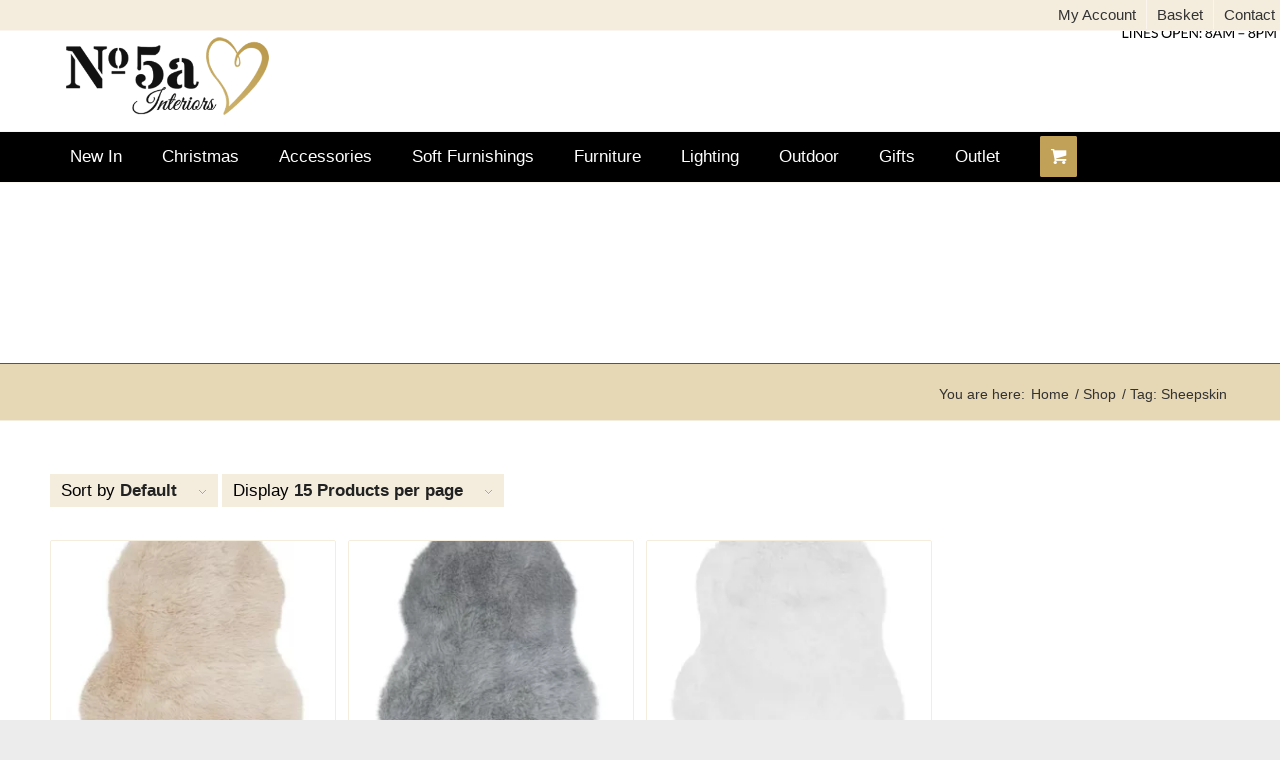

--- FILE ---
content_type: text/html; charset=UTF-8
request_url: https://no5ainteriors.co.uk/product-tag/sheepskin/
body_size: 29607
content:
<!DOCTYPE html><html lang="en-GB" class="html_stretched responsive av-preloader-disabled  html_header_top html_logo_center html_bottom_nav_header html_menu_right html_custom html_header_sticky html_header_shrinking html_header_topbar_active html_mobile_menu_tablet html_header_searchicon_disabled html_content_align_center html_header_unstick_top_disabled html_header_stretch_disabled html_minimal_header html_elegant-blog html_av-submenu-hidden html_av-submenu-display-click html_av-overlay-side html_av-overlay-side-classic html_av-submenu-noclone html_entry_id_7653 html_cart_at_menu av-cookies-no-cookie-consent av-no-preview av-default-lightbox html_text_menu_active av-mobile-menu-switch-default"><head><script data-no-optimize="1">var litespeed_docref=sessionStorage.getItem("litespeed_docref");litespeed_docref&&(Object.defineProperty(document,"referrer",{get:function(){return litespeed_docref}}),sessionStorage.removeItem("litespeed_docref"));</script> <meta charset="UTF-8" /><meta name="viewport" content="width=device-width, initial-scale=1"><meta name='robots' content='index, follow, max-image-preview:large, max-snippet:-1, max-video-preview:-1' /><style>img:is([sizes="auto" i], [sizes^="auto," i]) { contain-intrinsic-size: 3000px 1500px }</style><style type="text/css">@font-face { font-family: 'star'; src: url('https://no5ainteriors.co.uk/wp-content/plugins/woocommerce/assets/fonts/star.eot'); src: url('https://no5ainteriors.co.uk/wp-content/plugins/woocommerce/assets/fonts/star.eot?#iefix') format('embedded-opentype'), 	  url('https://no5ainteriors.co.uk/wp-content/plugins/woocommerce/assets/fonts/star.woff') format('woff'), 	  url('https://no5ainteriors.co.uk/wp-content/plugins/woocommerce/assets/fonts/star.ttf') format('truetype'), 	  url('https://no5ainteriors.co.uk/wp-content/plugins/woocommerce/assets/fonts/star.svg#star') format('svg'); font-weight: normal; font-style: normal;  } @font-face { font-family: 'WooCommerce'; src: url('https://no5ainteriors.co.uk/wp-content/plugins/woocommerce/assets/fonts/WooCommerce.eot'); src: url('https://no5ainteriors.co.uk/wp-content/plugins/woocommerce/assets/fonts/WooCommerce.eot?#iefix') format('embedded-opentype'), 	  url('https://no5ainteriors.co.uk/wp-content/plugins/woocommerce/assets/fonts/WooCommerce.woff') format('woff'), 	  url('https://no5ainteriors.co.uk/wp-content/plugins/woocommerce/assets/fonts/WooCommerce.ttf') format('truetype'), 	  url('https://no5ainteriors.co.uk/wp-content/plugins/woocommerce/assets/fonts/WooCommerce.svg#WooCommerce') format('svg'); font-weight: normal; font-style: normal;  }</style><title>Sheepskin Archives - No5a Interiors</title><link rel="canonical" href="https://no5ainteriors.co.uk/product-tag/sheepskin/" /><meta property="og:locale" content="en_GB" /><meta property="og:type" content="article" /><meta property="og:title" content="Sheepskin Archives - No5a Interiors" /><meta property="og:url" content="https://no5ainteriors.co.uk/product-tag/sheepskin/" /><meta property="og:site_name" content="No5a Interiors" /><meta name="twitter:card" content="summary_large_image" /> <script type="application/ld+json" class="yoast-schema-graph">{"@context":"https://schema.org","@graph":[{"@type":"CollectionPage","@id":"https://no5ainteriors.co.uk/product-tag/sheepskin/","url":"https://no5ainteriors.co.uk/product-tag/sheepskin/","name":"Sheepskin Archives - No5a Interiors","isPartOf":{"@id":"https://no5ainteriors.co.uk/#website"},"primaryImageOfPage":{"@id":"https://no5ainteriors.co.uk/product-tag/sheepskin/#primaryimage"},"image":{"@id":"https://no5ainteriors.co.uk/product-tag/sheepskin/#primaryimage"},"thumbnailUrl":"https://no5ainteriors.co.uk/wp-content/uploads/2020/02/Auckland-Honey.png","breadcrumb":{"@id":"https://no5ainteriors.co.uk/product-tag/sheepskin/#breadcrumb"},"inLanguage":"en-GB"},{"@type":"ImageObject","inLanguage":"en-GB","@id":"https://no5ainteriors.co.uk/product-tag/sheepskin/#primaryimage","url":"https://no5ainteriors.co.uk/wp-content/uploads/2020/02/Auckland-Honey.png","contentUrl":"https://no5ainteriors.co.uk/wp-content/uploads/2020/02/Auckland-Honey.png","width":458,"height":568,"caption":"Asiatic Auckland honey faux sheepskin rug"},{"@type":"BreadcrumbList","@id":"https://no5ainteriors.co.uk/product-tag/sheepskin/#breadcrumb","itemListElement":[{"@type":"ListItem","position":1,"name":"Home","item":"https://no5ainteriors.co.uk/home/"},{"@type":"ListItem","position":2,"name":"Sheepskin"}]},{"@type":"WebSite","@id":"https://no5ainteriors.co.uk/#website","url":"https://no5ainteriors.co.uk/","name":"No5a Interiors","description":"Quality Furnishings Online","publisher":{"@id":"https://no5ainteriors.co.uk/#organization"},"potentialAction":[{"@type":"SearchAction","target":{"@type":"EntryPoint","urlTemplate":"https://no5ainteriors.co.uk/?s={search_term_string}"},"query-input":{"@type":"PropertyValueSpecification","valueRequired":true,"valueName":"search_term_string"}}],"inLanguage":"en-GB"},{"@type":"Organization","@id":"https://no5ainteriors.co.uk/#organization","name":"No5a Interiors","url":"https://no5ainteriors.co.uk/","logo":{"@type":"ImageObject","inLanguage":"en-GB","@id":"https://no5ainteriors.co.uk/#/schema/logo/image/","url":"https://no5ainteriors.co.uk/wp-content/uploads/2021/01/No5a-logo-2.png","contentUrl":"https://no5ainteriors.co.uk/wp-content/uploads/2021/01/No5a-logo-2.png","width":404,"height":155,"caption":"No5a Interiors"},"image":{"@id":"https://no5ainteriors.co.uk/#/schema/logo/image/"},"sameAs":["https://www.facebook.com/5ainteriors/","https://www.instagram.com/no5a_interiors/","https://www.pinterest.co.uk/No5ahomeinteriors/_created/","https://www.linkedin.com/company/no5ainteriors/"]}]}</script> <link rel='dns-prefetch' href='//www.youtube.com' /><link rel="alternate" type="application/rss+xml" title="No5a Interiors &raquo; Feed" href="https://no5ainteriors.co.uk/feed/" /><link rel="alternate" type="application/rss+xml" title="No5a Interiors &raquo; Comments Feed" href="https://no5ainteriors.co.uk/comments/feed/" /><link rel="alternate" type="application/rss+xml" title="No5a Interiors &raquo; Sheepskin Tag Feed" href="https://no5ainteriors.co.uk/product-tag/sheepskin/feed/" /> <script type="litespeed/javascript">(function(){var html=document.getElementsByTagName('html')[0];var cookie_check=html.className.indexOf('av-cookies-needs-opt-in')>=0||html.className.indexOf('av-cookies-can-opt-out')>=0;var allow_continue=!0;var silent_accept_cookie=html.className.indexOf('av-cookies-user-silent-accept')>=0;if(cookie_check&&!silent_accept_cookie){if(!document.cookie.match(/aviaCookieConsent/)||html.className.indexOf('av-cookies-session-refused')>=0){allow_continue=!1}else{if(!document.cookie.match(/aviaPrivacyRefuseCookiesHideBar/)){allow_continue=!1}else if(!document.cookie.match(/aviaPrivacyEssentialCookiesEnabled/)){allow_continue=!1}else if(document.cookie.match(/aviaPrivacyGoogleWebfontsDisabled/)){allow_continue=!1}}}
if(allow_continue){var f=document.createElement('link');f.type='text/css';f.rel='stylesheet';f.href='https://fonts.googleapis.com/css?family=Lato:300,400,700&display=auto';f.id='avia-google-webfont';document.getElementsByTagName('head')[0].appendChild(f)}})()</script> <style id="litespeed-ccss">ul.products{margin:0 0 14px;padding:0;list-style:none}ul.products{clear:both;margin-left:0;padding-left:0}ul.products li{float:left;margin:0 3.8% 20px 0;padding:0;position:relative;width:22.05%;margin-left:0}div .products li a,div .product a{text-decoration:none}ul.products li a img{width:100%;height:auto;display:block;margin:0 0 8px}ul.products li .price{color:#7e9a47;display:block;font-weight:400}ul.products li.first{clear:both}ul.products li.last{margin-right:0}.cart_dropdown{position:absolute;right:-60px;height:46px;width:46px;line-height:46px;text-decoration:none;text-align:center;top:50%;margin:-23px 0 0;border-radius:2px;border-style:solid;border-width:1px;font-weight:400;z-index:101}.html_bottom_nav_header .cart_dropdown{margin:-40px 0 0}.cart_dropdown_first{line-height:38px;padding:0}.cart_dropdown_first .cart_dropdown_link{display:block;padding:0;text-decoration:none;line-height:44px;font-size:15px;position:absolute;z-index:2;width:100%;height:100%}.cart_dropdown .dropdown_widget{clear:both;position:absolute;right:7px;top:0;width:280px;line-height:18px;display:none;padding-top:54px}.cart_dropdown .dropdown_widget .widget_shopping_cart_content{padding:0;box-shadow:0 10px 15px rgba(0,0,0,.1);overflow:hidden;border-style:solid;border-width:1px;text-align:left;border-radius:2px}.cart_dropdown .dropdown_widget .avia-arrow{top:49px;left:auto;margin-left:0;border-bottom:none;border-right:none;right:10px}.html_cart_at_menu.html_header_top #top .main_menu{right:0}#menu-item-shop.cart_dropdown{right:0;top:0;margin:0;height:auto;border-top:none;border-radius:0;width:auto;position:relative;float:left}.html_header_top #menu-item-shop.cart_dropdown{border-bottom:none}#menu-item-shop .cart_dropdown_link{background:0 0;margin:0;left:0;color:inherit;position:relative;width:auto;padding:0 38px;float:left;line-height:88px}#menu-item-shop .dropdown_widget{right:-1px;top:100%;padding:0;margin-top:-1px}#menu-item-shop .dropdown_widget .avia-arrow{top:-5px;right:40px}.html_cart_at_menu.html_bottom_nav_header #menu-item-shop{float:right;right:-34px;border:none}.products .product h2,h2.woocommerce-loop-product__title{padding-top:5px;font-size:1em;line-height:1.3em;font-weight:400;margin:0}#top .price,#top .price span{display:inline;text-decoration:none;font-size:15px;line-height:24px;font-weight:600}#top .price{color:#7e9a47}.cart-loading{border-radius:100px;position:absolute;height:60px;width:60px;left:50%;top:48%;margin:-30px 0 0 -30px;background:url(/wp-content/themes/enfold/config-woocommerce/images/loading-light.gif) no-repeat center center #fff;display:none;opacity:.9;-webkit-backface-visibility:hidden;-webkit-transform:scale(.3);-ms-transform:scale(.3);transform:scale(.3)}.template-shop .page-title{display:none}.products .product.first{clear:both}#top .products .product.last,#top #main .products .product.last{margin-right:0}div .products .product{float:left;margin:0 1% 1% 0;padding:0;position:relative;width:24.25%;margin-left:0}div .products .product a,div .products .product a img{display:block;overflow:hidden;border-radius:1px}.shop_columns_5 .products .product{margin:0 1% 1% 0;width:19.2%}#top .inner_product_header{padding:10px 15px 15px;clear:both;position:relative;border-top-style:solid;border-top-width:1px;min-height:91px}.inner_product_header .avia-arrow{border-bottom:none;border-right:none;z-index:1000;top:-5px;margin-left:-6px}.thumbnail_container{display:block;position:relative;overflow:hidden}#top .thumbnail_container img{margin:0;display:block;width:100%;height:auto;border-bottom-right-radius:0;border-bottom-left-radius:0}.avia_cart_buttons{width:100%;z-index:9;padding:0;position:relative;-webkit-perspective:1000px;-webkit-backface-visibility:hidden}.avia_cart_buttons{opacity:.2;border-top-width:1px;border-top-style:solid;padding:10px;overflow:hidden}.inner_product{border-style:solid;border-width:1px;border-radius:2px;overflow:hidden}div .product-sorting{width:100%;float:left;padding-bottom:30px;position:relative;z-index:9999}div .product-sorting ul,div .product-sorting li{list-style-position:outside;list-style-type:none;margin:0 2px 0 0}.sort-param{float:left;position:relative;z-index:100;margin:0 13px 13px 0;padding:0;font-size:11px;-webkit-perspective:1000px;-webkit-backface-visibility:hidden}.sort-param-order{margin-right:3px}.sort-param li{position:relative;margin:0;display:block;z-index:100}.sort-param>li>span{border-width:1px;border-style:solid;display:block;line-height:31px;background-image:url("/wp-content/themes/enfold/images/layout/bg-button.png");background-repeat:repeat-x;background-position:top left}.sort-param>li>span{padding:0 40px 0 10px;background:transparent url('/wp-content/themes/enfold/config-woocommerce/images/arrow_down.png') right center no-repeat}.sort-param ul{margin:0;padding:10px 15px;border-width:1px;border-style:solid;position:absolute;left:0;top:35px;display:none;min-width:167px}.sort-param ul li{margin-left:10px}.sort-param-count ul{min-width:207px}.sort-param ul a{text-decoration:none;display:block;padding-left:6px}.avia-bullet{display:block;position:absolute;height:0;width:0;top:51%;margin-top:-3px;left:-3px;border-top:3px solid transparent!important;border-bottom:3px solid transparent!important;border-left:3px solid green}#top div .dropdown_widget_cart{display:none;-webkit-perspective:1000px;-webkit-backface-visibility:hidden}.entry-content-wrapper ul.products li{list-style-type:none}.avia-product-hover{position:absolute;top:0;left:0;opacity:0;filter:alpha(opacity=00);-webkit-backface-visibility:hidden}#top .av-cart-counter{position:absolute;top:50%;left:54%;height:16px;padding:0 5px;line-height:16px;border-radius:54px;font-size:11px;background:#333;color:#fff;text-align:center;margin:-20px 0 0 2px;-webkit-transform:scale(.3);transform:scale(.3);opacity:0}@media only screen and (min-width:768px) and (max-width:989px){.responsive .av_mobile_menu_tablet .cart_dropdown{position:absolute;top:50%;margin:-23px 0 0}.responsive.html_mobile_menu_tablet.html_cart_at_menu.html_bottom_nav_header #top #wrap_all .main_menu{right:40px}.responsive.html_mobile_menu_tablet.html_cart_at_menu #top .main_menu .menu>li:last-child{padding-right:13px;margin-right:20px}}@media only screen and (max-width:767px){.responsive #top #main .products .product{margin:0 1% 1% 0;width:49%}.responsive #top .products .product:nth-child(odd){clear:both}.responsive #top .products .product:nth-child(even){clear:none}.responsive #top .cart_dropdown{position:absolute;top:50%;margin-top:-23px;z-index:-1}.responsive #top #menu-item-shop.cart_dropdown{margin:0;top:0;border:none;height:100%;width:auto;line-height:80px;position:static;margin-left:-39px}.responsive.html_bottom_nav_header #top #menu-item-shop.cart_dropdown{position:absolute;right:0}.responsive.html_bottom_nav_header.html_cart_at_menu #top #wrap_all .main_menu{right:64px;z-index:102}.responsive #top #header_main #menu-item-shop .cart_dropdown_link{line-height:80px}.responsive.html_cart_at_menu #top .main_menu .menu>li:last-child{padding-right:13px;margin-right:20px}}@media only screen and (max-width:479px){.responsive #top #main .products .product{margin:0 0 20px;width:100%}}html{min-width:910px}html.responsive{min-width:0}.container{position:relative;width:100%;margin:0 auto;padding:0 50px;clear:both}.inner-container{position:relative;height:100%;width:100%}.container_wrap{clear:both;position:relative;border-top-style:solid;border-top-width:1px}.units{float:left;display:inline;margin-left:50px;position:relative;z-index:1;min-height:1px}#wrap_all{width:100%;position:static;z-index:2;overflow:hidden}body .units.alpha,body div .first{margin-left:0;clear:left}body .units.alpha{width:100%}.container .av-content-full.units{width:100%}.container{max-width:1010px}@media only screen and (min-width:768px) and (max-width:989px){.responsive #top{overflow-x:hidden}.responsive .container{max-width:782px}}@media only screen and (max-width:767px){.responsive #top{overflow-x:hidden}.responsive #top #wrap_all .container{width:85%;max-width:85%;margin:0 auto;padding-left:0;padding-right:0;float:none}.responsive .units{margin:0}}.container:after{content:"20";display:block;height:0;clear:both;visibility:hidden}.clearfix:before,.clearfix:after,.widget:before,.widget:after{content:'20';display:block;overflow:hidden;visibility:hidden;width:0;height:0}.clearfix:after{clear:both}.clearfix{zoom:1}body div .first{margin-left:0}html,body,div,span,h1,h2,p,a,img,strong,ul,li,form,label,header,nav{margin:0;padding:0;border:0;font-size:100%;font:inherit;vertical-align:baseline}header,nav{display:block}body{line-height:1em}ul{list-style:none}*{-moz-box-sizing:border-box;-webkit-box-sizing:border-box;box-sizing:border-box}html.responsive,.responsive body{overflow-x:hidden}body{font:13px/1.65em "HelveticaNeue","Helvetica Neue",Helvetica,Arial,sans-serif;color:#444;-webkit-text-size-adjust:100%}h1,h2{font-weight:600}h1{font-size:34px;line-height:1.1em;margin-bottom:14px}h2{font-size:28px;line-height:1.1em;margin-bottom:10px}p{margin:.85em 0}strong{font-weight:700}a{text-decoration:none;outline:0;max-width:100%;max-width:none}a:visited{outline:0;text-decoration:underline}#top .avia_hidden_link_text{display:none}ul{margin-bottom:20px}ul{list-style:none outside;margin-left:7px}.entry-content-wrapper ul{list-style:disc outside}ul ul{margin:4px 0 5px 30px}ul ul li{margin-bottom:6px}.entry-content-wrapper li{margin-left:1em;padding:3px 0}.entry-content-wrapper div li{text-indent:0}img,a img{border:none;padding:0;margin:0;display:inline-block;max-width:100%;height:auto;image-rendering:optimizeQuality}[data-av_icon]:before{-webkit-font-smoothing:antialiased;-moz-osx-font-smoothing:grayscale;font-weight:400;content:attr(data-av_icon);speak:never}#top form{margin-bottom:20px}#top input[type=search]{-webkit-appearance:none;border:1px solid #e1e1e1;padding:8px 6px;outline:none;font:1em "HelveticaNeue","Helvetica Neue",Helvetica,Arial,sans-serif;color:#777;margin:0;width:100%;display:block;margin-bottom:20px;background:#fff;border-radius:0}#top label{font-weight:700;font-size:.92em}.hidden{position:absolute;top:0;visibility:hidden}#header{position:relative;z-index:501;width:100%;background:0 0}#header_main .container,.main_menu ul:first-child>li a{height:88px;line-height:88px}.html_header_top #top .av_menu_left .main_menu{left:0;right:auto}.html_header_top .av_bottom_nav_header #header_main_alternate .main_menu ul:first-child>li>a{height:50px;line-height:50px}.html_header_top.html_bottom_nav_header #header_main{z-index:3}.html_header_top.html_bottom_nav_header #header_main_alternate .main_menu{clear:both;position:relative;line-height:40px;height:100%;width:100%;float:left}.html_header_top.html_bottom_nav_header #header_main_alternate .main_menu>div,.html_header_top.html_bottom_nav_header #header_main_alternate .main_menu ul:first-child{width:100%;height:50px}#header_main_alternate{z-index:2}#header #header_main_alternate .container{max-height:none;height:auto}#header_main_alternate .main_menu .menu li ul ul{left:207px}#header_main_alternate .avia_mega_div{right:auto;left:0}.av_icon_active_left .social_bookmarks{float:left}.av_secondary_right .sub_menu{float:right}.av_secondary_right .sub_menu>ul>li:last-child{border:none;margin-right:0;padding-right:0;padding-left:10px}.av_secondary_right .sub_menu{padding-left:10px}#header_meta{border-top:none;z-index:10;min-height:30px;border-bottom-style:solid;border-bottom-width:1px;margin-bottom:-1px}#header_meta .container{min-height:30px}#header_main{border-bottom-width:1px;border-bottom-style:solid;z-index:1}.header_bg{position:absolute;top:0;left:0;width:100%;height:100%;opacity:.95;filter:alpha(opacity=95);z-index:0;-webkit-perspective:1000px;-webkit-backface-visibility:hidden}.html_header_sticky_disabled .header_bg{opacity:1;filter:alpha(opacity=100)}.html_header_top #top .av_menu_left .main_menu .menu li ul ul{left:207px}.av-hamburger{padding:0;display:inline-block;font:inherit;color:inherit;text-transform:none;background-color:transparent;border:0;margin:0;overflow:visible}.av-hamburger-box{width:35px;height:24px;display:inline-block;position:relative}.av-hamburger-inner{display:block;top:50%;margin-top:-2px}.av-hamburger-inner,.av-hamburger-inner:before,.av-hamburger-inner:after{width:40px;height:3px;background-color:#000;border-radius:3px;position:absolute}.av-hamburger-inner:before,.av-hamburger-inner:after{content:"";display:block}.av-hamburger-inner:before{top:-10px}.av-hamburger-inner:after{bottom:-10px}.av-burger-menu-main{display:none}.av-burger-menu-main a{padding-left:10px}.av-hamburger strong{display:none}.av-hamburger-box{height:8px}.av-hamburger-inner,.av-hamburger-inner:before,.av-hamburger-inner:after{width:100%}#top .av-small-burger-icon{-ms-transform:scale(.6);transform:scale(.6);transform-origin:right}#top #wrap_all #header .av-small-burger-icon a{padding:0}div .logo{float:left;position:absolute;left:0;z-index:1}.logo,.logo a{overflow:hidden;position:relative;display:block;height:100%}.logo img{padding:0;display:block;width:auto;height:auto;max-height:100%;image-rendering:auto;position:relative;z-index:2;height:100%;height:auto}.main_menu{clear:none;position:absolute;z-index:100;line-height:30px;height:100%;margin:0;right:0}.av-main-nav-wrap{float:left;position:relative;z-index:3}.av-main-nav-wrap ul{margin:0;padding:0}.av-main-nav{z-index:110;position:relative}.av-main-nav ul{display:none;margin-left:0;left:0;position:absolute;top:100%;width:208px;z-index:2;padding:0;box-shadow:0 8px 15px rgba(0,0,0,.1);margin-top:-1px}.av-main-nav ul li{margin:0;padding:0;width:100%}.av-main-nav ul li a{border-right-style:solid;border-right-width:1px;border-left-style:solid;border-left-width:1px}.av-main-nav ul li:last-child>a{border-bottom-style:solid;border-bottom-width:1px}.av-main-nav li{float:left;position:relative;z-index:20}.av-main-nav>li>ul{border-top-width:2px;border-top-style:solid}.av-main-nav>li{line-height:30px}.av-main-nav li a{max-width:none}.av-main-nav>li>a{display:block;text-decoration:none;padding:0 13px;font-weight:400;font-size:12px;font-weight:600;font-size:13px}#top .av-main-nav ul a{width:100%;height:auto;float:left;text-align:left;line-height:23px;padding:8px 15px;font-size:12px;min-height:23px;max-width:none;text-decoration:none;font-family:inherit}#top .av-main-nav ul ul{left:-207px;top:0;margin:0;border-top-style:solid;border-top-width:1px;padding-top:0}.avia-menu-fx{position:absolute;bottom:-1px;height:2px;z-index:10;width:100%;left:0;opacity:0;visibility:hidden}.avia-menu-fx .avia-arrow-wrap{height:10px;width:10px;position:absolute;top:-10px;left:50%;margin-left:-5px;overflow:hidden;display:none;visibility:hidden}.avia-menu-fx .avia-arrow-wrap .avia-arrow{top:10px}.main_menu .avia-bullet{display:none}#top #header .mega_menu_title a{color:inherit;font-size:17px;line-height:1.1em;padding:0;margin:0;background:0 0;border:none}#header .avia_mega_div{display:none;margin:-1px 0 0;right:0;position:absolute;top:100%;z-index:2;box-shadow:0 32px 60px rgba(0,0,0,.1);overflow:hidden;padding:1px 0 0;text-align:left}#header .avia_mega_div .units{padding:0 14px 0 15px;margin:0;border-right-style:dotted;border-right-width:1px}#top #header .avia_mega_div ul,#top #header .avia_mega_div li{position:relative;display:block;top:auto;left:auto;height:auto}#top #header .avia_mega_div .sub-menu{overflow:hidden;width:100%;box-shadow:none;border-style:none;border-width:0;position:relative;top:0;display:block;left:0;clear:both}#top #header .avia_mega_div>.sub-menu{display:table;padding:20px 30px 30px;border-top-style:solid;border-top-width:2px}#top #header .avia_mega_div>.sub-menu.avia_mega_hr{padding-top:30px}#top #header .avia_mega_div>.sub-menu>li{display:table-cell;float:none;padding-top:10px;padding-bottom:0;vertical-align:top}#top #header .avia_mega_div>.sub-menu.avia_mega_hr{border-top-width:1px;border-top-style:dashed}#top #header .avia_mega_div>.sub-menu>li>ul{padding:0}#top #header .avia_mega_div>.sub-menu>li>ul li{display:block;float:none;padding:0;margin:0;list-style-type:circle;list-style-position:inside}#top #header .avia_mega_div>.sub-menu>li>ul>li a{width:auto;float:none;display:block;border:none;padding:3px 12px;font-weight:400;height:auto;line-height:23px}#header .avia_mega_div .avia_mega_menu_columns_first{padding-left:0}#header .avia_mega_div .avia_mega_menu_columns_last{padding-right:0;border-right-style:none;border-right-width:0}.avia-bullet{display:block;position:absolute;height:0;width:0;top:51%;margin-top:-3px;left:-3px;border-top:3px solid transparent!important;border-bottom:3px solid transparent!important;border-left:3px solid green}.avia_mega_div .avia-bullet{margin-top:12px;left:3px;display:block;top:0}#header .mega_menu_title{margin-bottom:8px;font-size:17px;line-height:1.1em;font-weight:600;display:block}#top #wrap_all #header .av-menu-button>a{background:0 0}#top #wrap_all .av_header_border_disabled .av-menu-button>a{border:none}#top .av-menu-button>a .avia-menu-text{padding:9px}#top .av-menu-button>a .avia-menu-text{border:2px solid;border-radius:2px}.av-menu-button>a .avia-menu-fx{display:none}.av-menu-button-colored>a .avia-menu-text{padding:11px 10px 10px}#top #header .av-menu-button>a .avia-menu-text{text-align:center;white-space:nowrap}.avia-arrow{height:10px;width:10px;position:absolute;top:-6px;left:50%;margin-left:-5px;-webkit-transform:rotate(45deg);transform:rotate(45deg);border-width:1px;border-style:solid;visibility:hidden}.title_container{position:relative}#top .title_container .container{padding-top:10px;padding-bottom:10px;min-height:56px}.title_container .breadcrumb{z-index:10;line-height:15px;font-size:11px;position:absolute;right:50px;top:50%;margin-top:-7px}.breadcrumb a{text-decoration:none}.breadcrumb-trail .trail-before,.breadcrumb-trail .trail-end,.breadcrumb-trail .sep,.breadcrumb-trail a{display:block;float:left;padding:0 3px}.breadcrumb-trail span{display:inline;padding:0;float:none}.breadcrumb .sep{display:block;overflow:hidden;width:8px}#top .social_bookmarks{height:30px;z-index:150;-webkit-backface-visibility:hidden;margin:0 0 0 -9px}#top .social_bookmarks li{height:100%;float:left;padding:0;border-right-style:solid;border-right-width:1px;display:block;width:30px}#top #header .social_bookmarks li:last-child{border-right-style:none;border-right-width:0}#top .social_bookmarks li a{float:left;width:30px;line-height:30px;display:block;margin:0;outline:none;padding:0;min-height:30px;height:100%;overflow:visible;z-index:2;position:relative;text-align:center}#top #wrap_all .social_bookmarks,#top #wrap_all .social_bookmarks a,#top #wrap_all .social_bookmarks li{background:0 0}.sub_menu{float:left;z-index:2;font-size:11px;line-height:30px;position:relative;top:10px}#top .sub_menu>ul{float:left;margin:0}#top .sub_menu>ul,#top .sub_menu>ul>li{background:0 0}.sub_menu li{float:left;position:relative;padding:0 10px;border-right-style:solid;border-right-width:1px;line-height:10px}.sub_menu>ul>li>a{text-decoration:none;font-weight:700;padding:7px 0}.content{padding-top:50px;padding-bottom:50px;-webkit-box-sizing:content-box;-moz-box-sizing:content-box;box-sizing:content-box;min-height:1px;z-index:1}.content{border-right-style:solid;border-right-width:1px;margin-right:-1px}.content .entry-content-wrapper{padding-right:50px}.fullsize .content{margin:0;border:none}.fullsize .content .entry-content-wrapper{padding-right:0}.pagination{clear:both;padding:10px 0 50px;position:relative;z-index:3;line-height:13px;overflow:hidden}.widget{clear:both;position:relative;padding:30px 0;float:none}#scroll-top-link{position:fixed;border-radius:2px;height:50px;width:50px;line-height:50px;text-decoration:none;text-align:center;opacity:0;right:50px;bottom:50px;z-index:1030;visibility:hidden}@media only screen and (min-width:768px) and (max-width:989px){.responsive .main_menu ul:first-child>li>a{padding:0 10px}.responsive #top .header_bg{opacity:1;filter:alpha(opacity=100)}.responsive #main .container_wrap:first-child{border-top:none}.responsive .logo{float:left}.responsive .logo img{margin:0}.responsive.html_mobile_menu_tablet .av-burger-menu-main{display:block}.responsive #top #wrap_all .av_mobile_menu_tablet .main_menu{top:0;left:auto;right:0;display:block}.responsive #top .av_mobile_menu_tablet .av-main-nav .menu-item{display:none}.responsive #top .av_mobile_menu_tablet .av-main-nav .menu-item-avia-special{display:block}.responsive #top .av_mobile_menu_tablet #header_main_alternate{display:none}.responsive.html_mobile_menu_tablet #top #wrap_all #header{position:relative;width:100%;float:none;height:auto;margin:0!important;opacity:1;min-height:0}.responsive.html_mobile_menu_tablet #top #header #header_meta .social_bookmarks{display:none}.responsive.html_mobile_menu_tablet.html_header_top #top #main{padding-top:0!important;margin:0}.responsive.html_mobile_menu_tablet #top #wrap_all .av-logo-container{height:90px;line-height:90px}.responsive.html_mobile_menu_tablet #top #header .av-main-nav>li>a{background:0 0;color:inherit}}@media only screen and (max-width:767px){.responsive .content .entry-content-wrapper{padding:0}.responsive .content{border:none}.responsive .title_container .breadcrumb{left:-2px}.responsive .pagination{padding-left:0;padding-right:0}.responsive #top #wrap_all #header{position:relative;width:100%;float:none;height:auto;margin:0!important;opacity:1;min-height:0}.responsive #top #main{padding-top:0!important;margin:0}.responsive #top #main .container_wrap:first-child{border-top:none}.responsive #top .logo{position:static;display:table;height:80px!important;float:none;padding:0;border:none;width:80%}.responsive .logo a{display:table-cell;vertical-align:middle}.responsive .logo img{height:auto!important;width:auto;max-width:100%;display:block;max-height:80px}.responsive #header_main .container{height:auto!important}.responsive #top .header_bg{opacity:1;filter:alpha(opacity=1)}.responsive #header_meta .social_bookmarks li{border-style:solid;border-width:1px;margin-bottom:-1px;margin-left:-1px}.responsive #top #header_meta .social_bookmarks li:last-child{border-right-style:solid;border-right-width:1px}.responsive #header .sub_menu,.responsive #header_meta .sub_menu>ul{float:none;width:100%;text-align:center;margin:0 auto;position:static}.responsive #header .social_bookmarks{padding-bottom:2px;width:100%;text-align:center;height:auto;line-height:.8em;margin:0}.responsive #header_meta .sub_menu>ul>li{float:none;display:inline-block;padding:0 10px}.responsive #header .social_bookmarks li{float:none;display:inline-block}.responsive .logo img{margin:0}.responsive #top #header_meta .social_bookmarks li a{color:inherit;border-color:inherit;background:inherit}.responsive .av-burger-menu-main{display:block}.responsive #top #wrap_all .main_menu{top:0;height:80px;left:auto;right:0;display:block;position:absolute}.responsive .main_menu ul:first-child>li a{height:80px;line-height:80px}.responsive #top .av-main-nav .menu-item{display:none}.responsive #top .av-main-nav .menu-item-avia-special{display:block}.responsive #header_main_alternate{display:none}.responsive #top #header .social_bookmarks{display:none}.responsive #top #wrap_all .av-logo-container{height:80px;line-height:80px}.responsive #top #wrap_all .av-logo-container{padding:0}.responsive #top #header .av-main-nav>li>a{background:0 0;color:inherit}.responsive #scroll-top-link{display:none}}@media only screen and (max-width:479px){.responsive #top #wrap_all #header .social_bookmarks{display:none}}.aws-container .aws-search-form{position:relative;width:100%;float:none!important;display:-webkit-box!important;display:-moz-box!important;display:-ms-flexbox!important;display:-webkit-flex!important;display:flex!important;align-items:stretch;height:44px}.aws-container .aws-search-form *{-moz-box-sizing:border-box;-webkit-box-sizing:border-box;box-sizing:border-box;-moz-hyphens:manual;-webkit-hyphens:manual;hyphens:manual;border-radius:0!important}.aws-container .aws-search-form .aws-loader,.aws-container .aws-search-form .aws-loader:after{border-radius:50%!important;width:20px;height:20px}.aws-container .aws-search-form .aws-wrapper{flex-grow:1;position:relative;vertical-align:top;padding:0;width:100%}.aws-container .aws-search-form .aws-loader{position:absolute;display:none;right:10px;top:50%;z-index:999;margin:0;margin-top:-10px;font-size:10px;text-indent:-9999em;border-top:3px solid #ededed;border-right:3px solid #ededed;border-bottom:3px solid #ededed;border-left:3px solid #555}.aws-container .aws-search-label{position:absolute!important;left:-10000px;top:auto;width:1px;height:1px;overflow:hidden;clip:rect(1px,1px,1px,1px)}.aws-container .aws-search-field{width:100%;max-width:100%;color:#313131;padding:6px;line-height:30px;display:block;font-size:12px;position:relative;z-index:2;-webkit-appearance:none;height:100%;margin:0!important;border:1px solid #d8d8d8;outline:0}.aws-container .aws-search-field::-ms-clear{display:none;width:0;height:0}.aws-container .aws-search-field::-ms-reveal{display:none;width:0;height:0}.aws-container .aws-search-field::-webkit-search-decoration,.aws-container .aws-search-field::-webkit-search-cancel-button,.aws-container .aws-search-field::-webkit-search-results-button,.aws-container .aws-search-field::-webkit-search-results-decoration{display:none}.aws-container .aws-search-form .aws-search-clear{display:none!important;position:absolute;top:0;right:0;z-index:2;color:#757575;height:100%;width:38px;padding:0 0 0 10px;text-align:left}.aws-container .aws-search-form .aws-search-clear span{position:relative;display:block;font-size:24px;line-height:24px;top:50%;margin-top:-12px}.aws-container .aws-search-form .aws-search-btn{padding:0;line-height:10px;width:42px}.aws-container .aws-search-form .aws-search-btn_icon{display:inline-block;fill:currentColor;height:24px;line-height:24px;position:relative;width:42px;color:#555}.aws-container .aws-search-form .aws-search-btn svg{display:block;height:100%;width:100%}.aws-container .aws-search-form .aws-form-btn{display:-webkit-box;display:-moz-box;display:-ms-flexbox;display:-webkit-flex;display:flex;justify-content:center;flex-direction:column;text-align:center;background:#ededed;border:1px solid #d8d8d8;margin:0 0 0 -1px;position:relative;white-space:nowrap}.aws-container[data-buttons-order="3"] .aws-search-form .aws-wrapper{-webkit-order:2;order:2}.aws-container[data-buttons-order="3"] .aws-search-form .aws-search-btn{margin:0 -1px 0 0}.html_header_sticky_disabled .container_wrap:first-child{border-top:none}body{font-size:17px}.socket_color span{border-color:#d7d7da}html,#scroll-top-link{background-color:#ececec}#scroll-top-link{color:#eee;border:1px solid #d7d7da}.html_stretched #wrap_all{background-color:#ececec}.alternate_color,.alternate_color div,.alternate_color span,.alternate_color a{border-color:#555}.alternate_color{background-color:#e6d7b5;color:#a2a2a2}.alternate_color a{color:#c0a157}.alternate_color .breadcrumb,.alternate_color .breadcrumb a{color:#a2a2a2}.alternate_color ::-webkit-input-placeholder{color:#f4edde}.alternate_color ::-moz-placeholder{color:#f4edde;opacity:1}.alternate_color :-ms-input-placeholder{color:#f4edde}.main_color,.main_color div,.main_color header,.main_color main,.main_color nav,.main_color span,.main_color h1,.main_color h2,.main_color p,.main_color a,.main_color img,.main_color strong,.main_color ul,.main_color li,.main_color header,.main_color nav{border-color:#f4edde}.main_color{background-color:#fff;color:#666}.main_color h1,.main_color h2{color:#222}.main_color a,.main_color strong{color:#c0a157}.main_color .avia-bullet{border-color:#c0a157}.main_color ::-webkit-input-placeholder{color:#919191}.main_color ::-moz-placeholder{color:#919191;opacity:1}.main_color :-ms-input-placeholder{color:#919191}#main{border-color:#f4edde}.header_color,.header_color div,.header_color nav,.header_color span,.header_color a,.header_color img,.header_color strong,.header_color ul,.header_color li,.header_color form,.header_color label,.header_color nav{border-color:#faf6ef}.header_color{background-color:#fff;color:#333}.header_color .heading-color{color:#333}.header_color .social_bookmarks a{color:#333}.header_color a,.header_color strong{color:#c0a157}.header_color .avia-menu-fx,.header_color .avia-menu-fx .avia-arrow{background-color:#c0a157;color:#fff;border-color:#a08035}#top #wrap_all .header_color .av-menu-button-colored>a .avia-menu-text{background-color:#c0a157;color:#fff;border-color:#c0a157}#top #wrap_all .header_color .av-menu-button-colored>a .avia-menu-text:after{background-color:#a08035}.header_color .container_wrap_meta{background:#f4edde}.header_color .avia-bullet{border-color:#c0a157}.html_header_top .header_color .main_menu ul:first-child>li>ul,.html_header_top #top .header_color .avia_mega_div>.sub-menu{border-top-color:#c0a157}.header_color ::-webkit-input-placeholder{color:#333}.header_color ::-moz-placeholder{color:#333;opacity:1}.header_color :-ms-input-placeholder{color:#333}.header_color .header_bg,.header_color .main_menu ul ul,.header_color .main_menu .menu ul li a,.header_color .avia_mega_div{background-color:#fff;color:#333}.header_color .sub_menu>ul>li>a,.header_color .main_menu ul:first-child>li>a,#top .header_color .main_menu .menu ul .current-menu-item>a{color:#333}#top .header_color .main_menu .menu .avia_mega_div ul .current-menu-item>a{color:#c0a157}.header_color .sub_menu ul li,.header_color .sub_menu ul{background-color:#fff}.header_color#header .avia_mega_div>.sub-menu.avia_mega_hr{border-color:#faf6ef}#top .header_color input[type=search]{border-color:#faf6ef;background-color:#f4edde;color:#333}#main{background-color:#fff}.header_color .av-hamburger-inner,.header_color .av-hamburger-inner:before,.header_color .av-hamburger-inner:after{background-color:#333}.main_color .inner_product_header,.main_color .avia-arrow{background-color:#fff}.main_color .avia_cart_buttons{background-color:#f4edde}.main_color .thumbnail_container img{border-color:#f4edde}#top .main_color .price{color:#c0a157}.main_color .sort-param>li>span,.main_color .sort-param ul{background-color:#f4edde}.main_color .product-sorting strong{color:#222}.main_color .sort-param a{color:#919191}.main_color .avia-bullet{border-color:#919191}.main_color .sort-param .current-param a{color:#c0a157}.main_color .sort-param .current-param .avia-bullet{border-color:#c0a157}.header_color .cart_dropdown_first .cart_dropdown_link{color:#333}.header_color .cart_dropdown .dropdown_widget{color:#333}.header_color .cart_dropdown .dropdown_widget .widget_shopping_cart_content,.header_color .cart_dropdown_link,.header_color .avia-arrow{background-color:#fff}.header_color .avia-bullet{border-color:#333}#top .av-cart-counter{background-color:#c0a157;color:#fff}h1,h2,.av-special-font{font-family:'lato','HelveticaNeue','Helvetica Neue','Helvetica-Neue',Helvetica,Arial,sans-serif}body.lato{font-family:'lato','HelveticaNeue','Helvetica Neue','Helvetica-Neue',Helvetica,Arial,sans-serif}.container{width:100%}.responsive .container{max-width:1350px}#top #wrap_all .avia_mega_div,#top #wrap_all .avia_mega_div ul,#top #wrap_all .av-main-nav ul ul{color:#000;background-color:#fff;border-color:#d1d1d1;font-size:15px}#top #header_main_alternate{background-color:#000}#top #header .av-main-nav>li>a{color:#fff;background-color:#000;font-size:17px}#top #header .av-main-nav>li>a .avia-menu-text{color:#fff}h1,h2{text-transform:none!important}.logo{padding-top:0!important;padding-bottom:10px!important}p{font-family:'Lato',sans-serif;font-size:17px!important;line-height:29px!important;color:#000!important;font-weight:300;text-align:left!important}li{font-family:'Lato',sans-serif;font-size:17px!important;line-height:29px!important;color:#000!important;font-weight:700;text-align:left!important}h1{font-family:'Lato',sans-serif;font-size:36px!important;line-height:45px!important;color:#000000!important;font-weight:700;text-align:left!important;letter-spacing:-.2px!important}h2{font-family:'Lato',sans-serif;font-size:28px!important;line-height:30px!important;color:#000000!important;font-weight:500;letter-spacing:-.5px!important;padding-bottom:10px!important}#avia-menu .avia-menu-text{font-weight:400!important}.main_menu .menu li ul a{font-size:15px!important}.sub_menu>ul>li>a{font-size:15px;font-weight:400}.av_secondary_right .sub_menu{margin-top:-10px;margin-right:-45px!important}.main_menu ul:first-child>li>a{padding:0 20px!important}.avia-menu-fx{background-color:#bc8e39!important;height:3px!important}.aws-search-btn{background-color:#000000!important;color:#ffffff!important}.aws-search-btn_icon{color:#ffffff!important}.woocommerce-Price-amount{font-size:30px!important;line-height:34px!important;color:#000000!important;font-weight:300!important}.woocommerce-loop-product__title{font-size:20px!important;line-height:24px!important;color:#000000!important;font-weight:300!important}.currently-selected{font-size:17px!important;line-height:31px!important;color:#000000!important;font-weight:300!important}.avia-bullet{font-size:11px!important;line-height:19px!important;color:#000000!important;font-weight:300!important}.current-param{font-size:11px!important;line-height:19px!important;color:#000000!important;font-weight:300!important}.breadcrumb-trail{font-size:14px!important;line-height:19px!important;color:#333333!important;font-weight:300!important}.breadcrumb-trail a{font-size:14px!important;line-height:19px!important;color:#333333!important;font-weight:300!important}#top .cart_dropdown{display:none}.custom_content2{position:absolute;top:-140px!important;right:0!important}#header .widget{left:auto;right:-46px;padding-top:80px;position:absolute;top:0;transform:translate(0%);z-index:1}@media only screen and (max-width:768px){.title_container{display:none!important}.sub_menu>ul>li>a{font-size:12px!important;padding-left:0!important;padding-right:0!important}}@media only screen and (max-width:1024px){#top #header .av-main-nav>li>a{font-size:16px!important;padding:0 10px!important}}@media screen{#top #header_main>.container,#top #header_main #menu-item-shop .cart_dropdown_link{height:135px;line-height:135px}}html body [data-av_iconfont='entypo-fontello']:before{font-family:'entypo-fontello'}</style><link rel="preload" data-asynced="1" data-optimized="2" as="style" onload="this.onload=null;this.rel='stylesheet'" href="https://no5ainteriors.co.uk/wp-content/litespeed/ucss/b60e783fae76a561fe774361b963f611.css?ver=977b2" /><script data-optimized="1" type="litespeed/javascript" data-src="https://no5ainteriors.co.uk/wp-content/plugins/litespeed-cache/assets/js/css_async.min.js"></script> <style id='global-styles-inline-css' type='text/css'>:root{--wp--preset--aspect-ratio--square: 1;--wp--preset--aspect-ratio--4-3: 4/3;--wp--preset--aspect-ratio--3-4: 3/4;--wp--preset--aspect-ratio--3-2: 3/2;--wp--preset--aspect-ratio--2-3: 2/3;--wp--preset--aspect-ratio--16-9: 16/9;--wp--preset--aspect-ratio--9-16: 9/16;--wp--preset--color--black: #000000;--wp--preset--color--cyan-bluish-gray: #abb8c3;--wp--preset--color--white: #ffffff;--wp--preset--color--pale-pink: #f78da7;--wp--preset--color--vivid-red: #cf2e2e;--wp--preset--color--luminous-vivid-orange: #ff6900;--wp--preset--color--luminous-vivid-amber: #fcb900;--wp--preset--color--light-green-cyan: #7bdcb5;--wp--preset--color--vivid-green-cyan: #00d084;--wp--preset--color--pale-cyan-blue: #8ed1fc;--wp--preset--color--vivid-cyan-blue: #0693e3;--wp--preset--color--vivid-purple: #9b51e0;--wp--preset--color--metallic-red: #b02b2c;--wp--preset--color--maximum-yellow-red: #edae44;--wp--preset--color--yellow-sun: #eeee22;--wp--preset--color--palm-leaf: #83a846;--wp--preset--color--aero: #7bb0e7;--wp--preset--color--old-lavender: #745f7e;--wp--preset--color--steel-teal: #5f8789;--wp--preset--color--raspberry-pink: #d65799;--wp--preset--color--medium-turquoise: #4ecac2;--wp--preset--gradient--vivid-cyan-blue-to-vivid-purple: linear-gradient(135deg,rgba(6,147,227,1) 0%,rgb(155,81,224) 100%);--wp--preset--gradient--light-green-cyan-to-vivid-green-cyan: linear-gradient(135deg,rgb(122,220,180) 0%,rgb(0,208,130) 100%);--wp--preset--gradient--luminous-vivid-amber-to-luminous-vivid-orange: linear-gradient(135deg,rgba(252,185,0,1) 0%,rgba(255,105,0,1) 100%);--wp--preset--gradient--luminous-vivid-orange-to-vivid-red: linear-gradient(135deg,rgba(255,105,0,1) 0%,rgb(207,46,46) 100%);--wp--preset--gradient--very-light-gray-to-cyan-bluish-gray: linear-gradient(135deg,rgb(238,238,238) 0%,rgb(169,184,195) 100%);--wp--preset--gradient--cool-to-warm-spectrum: linear-gradient(135deg,rgb(74,234,220) 0%,rgb(151,120,209) 20%,rgb(207,42,186) 40%,rgb(238,44,130) 60%,rgb(251,105,98) 80%,rgb(254,248,76) 100%);--wp--preset--gradient--blush-light-purple: linear-gradient(135deg,rgb(255,206,236) 0%,rgb(152,150,240) 100%);--wp--preset--gradient--blush-bordeaux: linear-gradient(135deg,rgb(254,205,165) 0%,rgb(254,45,45) 50%,rgb(107,0,62) 100%);--wp--preset--gradient--luminous-dusk: linear-gradient(135deg,rgb(255,203,112) 0%,rgb(199,81,192) 50%,rgb(65,88,208) 100%);--wp--preset--gradient--pale-ocean: linear-gradient(135deg,rgb(255,245,203) 0%,rgb(182,227,212) 50%,rgb(51,167,181) 100%);--wp--preset--gradient--electric-grass: linear-gradient(135deg,rgb(202,248,128) 0%,rgb(113,206,126) 100%);--wp--preset--gradient--midnight: linear-gradient(135deg,rgb(2,3,129) 0%,rgb(40,116,252) 100%);--wp--preset--font-size--small: 1rem;--wp--preset--font-size--medium: 1.125rem;--wp--preset--font-size--large: 1.75rem;--wp--preset--font-size--x-large: clamp(1.75rem, 3vw, 2.25rem);--wp--preset--spacing--20: 0.44rem;--wp--preset--spacing--30: 0.67rem;--wp--preset--spacing--40: 1rem;--wp--preset--spacing--50: 1.5rem;--wp--preset--spacing--60: 2.25rem;--wp--preset--spacing--70: 3.38rem;--wp--preset--spacing--80: 5.06rem;--wp--preset--shadow--natural: 6px 6px 9px rgba(0, 0, 0, 0.2);--wp--preset--shadow--deep: 12px 12px 50px rgba(0, 0, 0, 0.4);--wp--preset--shadow--sharp: 6px 6px 0px rgba(0, 0, 0, 0.2);--wp--preset--shadow--outlined: 6px 6px 0px -3px rgba(255, 255, 255, 1), 6px 6px rgba(0, 0, 0, 1);--wp--preset--shadow--crisp: 6px 6px 0px rgba(0, 0, 0, 1);}:root { --wp--style--global--content-size: 800px;--wp--style--global--wide-size: 1130px; }:where(body) { margin: 0; }.wp-site-blocks > .alignleft { float: left; margin-right: 2em; }.wp-site-blocks > .alignright { float: right; margin-left: 2em; }.wp-site-blocks > .aligncenter { justify-content: center; margin-left: auto; margin-right: auto; }:where(.is-layout-flex){gap: 0.5em;}:where(.is-layout-grid){gap: 0.5em;}.is-layout-flow > .alignleft{float: left;margin-inline-start: 0;margin-inline-end: 2em;}.is-layout-flow > .alignright{float: right;margin-inline-start: 2em;margin-inline-end: 0;}.is-layout-flow > .aligncenter{margin-left: auto !important;margin-right: auto !important;}.is-layout-constrained > .alignleft{float: left;margin-inline-start: 0;margin-inline-end: 2em;}.is-layout-constrained > .alignright{float: right;margin-inline-start: 2em;margin-inline-end: 0;}.is-layout-constrained > .aligncenter{margin-left: auto !important;margin-right: auto !important;}.is-layout-constrained > :where(:not(.alignleft):not(.alignright):not(.alignfull)){max-width: var(--wp--style--global--content-size);margin-left: auto !important;margin-right: auto !important;}.is-layout-constrained > .alignwide{max-width: var(--wp--style--global--wide-size);}body .is-layout-flex{display: flex;}.is-layout-flex{flex-wrap: wrap;align-items: center;}.is-layout-flex > :is(*, div){margin: 0;}body .is-layout-grid{display: grid;}.is-layout-grid > :is(*, div){margin: 0;}body{padding-top: 0px;padding-right: 0px;padding-bottom: 0px;padding-left: 0px;}a:where(:not(.wp-element-button)){text-decoration: underline;}:root :where(.wp-element-button, .wp-block-button__link){background-color: #32373c;border-width: 0;color: #fff;font-family: inherit;font-size: inherit;line-height: inherit;padding: calc(0.667em + 2px) calc(1.333em + 2px);text-decoration: none;}.has-black-color{color: var(--wp--preset--color--black) !important;}.has-cyan-bluish-gray-color{color: var(--wp--preset--color--cyan-bluish-gray) !important;}.has-white-color{color: var(--wp--preset--color--white) !important;}.has-pale-pink-color{color: var(--wp--preset--color--pale-pink) !important;}.has-vivid-red-color{color: var(--wp--preset--color--vivid-red) !important;}.has-luminous-vivid-orange-color{color: var(--wp--preset--color--luminous-vivid-orange) !important;}.has-luminous-vivid-amber-color{color: var(--wp--preset--color--luminous-vivid-amber) !important;}.has-light-green-cyan-color{color: var(--wp--preset--color--light-green-cyan) !important;}.has-vivid-green-cyan-color{color: var(--wp--preset--color--vivid-green-cyan) !important;}.has-pale-cyan-blue-color{color: var(--wp--preset--color--pale-cyan-blue) !important;}.has-vivid-cyan-blue-color{color: var(--wp--preset--color--vivid-cyan-blue) !important;}.has-vivid-purple-color{color: var(--wp--preset--color--vivid-purple) !important;}.has-metallic-red-color{color: var(--wp--preset--color--metallic-red) !important;}.has-maximum-yellow-red-color{color: var(--wp--preset--color--maximum-yellow-red) !important;}.has-yellow-sun-color{color: var(--wp--preset--color--yellow-sun) !important;}.has-palm-leaf-color{color: var(--wp--preset--color--palm-leaf) !important;}.has-aero-color{color: var(--wp--preset--color--aero) !important;}.has-old-lavender-color{color: var(--wp--preset--color--old-lavender) !important;}.has-steel-teal-color{color: var(--wp--preset--color--steel-teal) !important;}.has-raspberry-pink-color{color: var(--wp--preset--color--raspberry-pink) !important;}.has-medium-turquoise-color{color: var(--wp--preset--color--medium-turquoise) !important;}.has-black-background-color{background-color: var(--wp--preset--color--black) !important;}.has-cyan-bluish-gray-background-color{background-color: var(--wp--preset--color--cyan-bluish-gray) !important;}.has-white-background-color{background-color: var(--wp--preset--color--white) !important;}.has-pale-pink-background-color{background-color: var(--wp--preset--color--pale-pink) !important;}.has-vivid-red-background-color{background-color: var(--wp--preset--color--vivid-red) !important;}.has-luminous-vivid-orange-background-color{background-color: var(--wp--preset--color--luminous-vivid-orange) !important;}.has-luminous-vivid-amber-background-color{background-color: var(--wp--preset--color--luminous-vivid-amber) !important;}.has-light-green-cyan-background-color{background-color: var(--wp--preset--color--light-green-cyan) !important;}.has-vivid-green-cyan-background-color{background-color: var(--wp--preset--color--vivid-green-cyan) !important;}.has-pale-cyan-blue-background-color{background-color: var(--wp--preset--color--pale-cyan-blue) !important;}.has-vivid-cyan-blue-background-color{background-color: var(--wp--preset--color--vivid-cyan-blue) !important;}.has-vivid-purple-background-color{background-color: var(--wp--preset--color--vivid-purple) !important;}.has-metallic-red-background-color{background-color: var(--wp--preset--color--metallic-red) !important;}.has-maximum-yellow-red-background-color{background-color: var(--wp--preset--color--maximum-yellow-red) !important;}.has-yellow-sun-background-color{background-color: var(--wp--preset--color--yellow-sun) !important;}.has-palm-leaf-background-color{background-color: var(--wp--preset--color--palm-leaf) !important;}.has-aero-background-color{background-color: var(--wp--preset--color--aero) !important;}.has-old-lavender-background-color{background-color: var(--wp--preset--color--old-lavender) !important;}.has-steel-teal-background-color{background-color: var(--wp--preset--color--steel-teal) !important;}.has-raspberry-pink-background-color{background-color: var(--wp--preset--color--raspberry-pink) !important;}.has-medium-turquoise-background-color{background-color: var(--wp--preset--color--medium-turquoise) !important;}.has-black-border-color{border-color: var(--wp--preset--color--black) !important;}.has-cyan-bluish-gray-border-color{border-color: var(--wp--preset--color--cyan-bluish-gray) !important;}.has-white-border-color{border-color: var(--wp--preset--color--white) !important;}.has-pale-pink-border-color{border-color: var(--wp--preset--color--pale-pink) !important;}.has-vivid-red-border-color{border-color: var(--wp--preset--color--vivid-red) !important;}.has-luminous-vivid-orange-border-color{border-color: var(--wp--preset--color--luminous-vivid-orange) !important;}.has-luminous-vivid-amber-border-color{border-color: var(--wp--preset--color--luminous-vivid-amber) !important;}.has-light-green-cyan-border-color{border-color: var(--wp--preset--color--light-green-cyan) !important;}.has-vivid-green-cyan-border-color{border-color: var(--wp--preset--color--vivid-green-cyan) !important;}.has-pale-cyan-blue-border-color{border-color: var(--wp--preset--color--pale-cyan-blue) !important;}.has-vivid-cyan-blue-border-color{border-color: var(--wp--preset--color--vivid-cyan-blue) !important;}.has-vivid-purple-border-color{border-color: var(--wp--preset--color--vivid-purple) !important;}.has-metallic-red-border-color{border-color: var(--wp--preset--color--metallic-red) !important;}.has-maximum-yellow-red-border-color{border-color: var(--wp--preset--color--maximum-yellow-red) !important;}.has-yellow-sun-border-color{border-color: var(--wp--preset--color--yellow-sun) !important;}.has-palm-leaf-border-color{border-color: var(--wp--preset--color--palm-leaf) !important;}.has-aero-border-color{border-color: var(--wp--preset--color--aero) !important;}.has-old-lavender-border-color{border-color: var(--wp--preset--color--old-lavender) !important;}.has-steel-teal-border-color{border-color: var(--wp--preset--color--steel-teal) !important;}.has-raspberry-pink-border-color{border-color: var(--wp--preset--color--raspberry-pink) !important;}.has-medium-turquoise-border-color{border-color: var(--wp--preset--color--medium-turquoise) !important;}.has-vivid-cyan-blue-to-vivid-purple-gradient-background{background: var(--wp--preset--gradient--vivid-cyan-blue-to-vivid-purple) !important;}.has-light-green-cyan-to-vivid-green-cyan-gradient-background{background: var(--wp--preset--gradient--light-green-cyan-to-vivid-green-cyan) !important;}.has-luminous-vivid-amber-to-luminous-vivid-orange-gradient-background{background: var(--wp--preset--gradient--luminous-vivid-amber-to-luminous-vivid-orange) !important;}.has-luminous-vivid-orange-to-vivid-red-gradient-background{background: var(--wp--preset--gradient--luminous-vivid-orange-to-vivid-red) !important;}.has-very-light-gray-to-cyan-bluish-gray-gradient-background{background: var(--wp--preset--gradient--very-light-gray-to-cyan-bluish-gray) !important;}.has-cool-to-warm-spectrum-gradient-background{background: var(--wp--preset--gradient--cool-to-warm-spectrum) !important;}.has-blush-light-purple-gradient-background{background: var(--wp--preset--gradient--blush-light-purple) !important;}.has-blush-bordeaux-gradient-background{background: var(--wp--preset--gradient--blush-bordeaux) !important;}.has-luminous-dusk-gradient-background{background: var(--wp--preset--gradient--luminous-dusk) !important;}.has-pale-ocean-gradient-background{background: var(--wp--preset--gradient--pale-ocean) !important;}.has-electric-grass-gradient-background{background: var(--wp--preset--gradient--electric-grass) !important;}.has-midnight-gradient-background{background: var(--wp--preset--gradient--midnight) !important;}.has-small-font-size{font-size: var(--wp--preset--font-size--small) !important;}.has-medium-font-size{font-size: var(--wp--preset--font-size--medium) !important;}.has-large-font-size{font-size: var(--wp--preset--font-size--large) !important;}.has-x-large-font-size{font-size: var(--wp--preset--font-size--x-large) !important;}
:where(.wp-block-post-template.is-layout-flex){gap: 1.25em;}:where(.wp-block-post-template.is-layout-grid){gap: 1.25em;}
:where(.wp-block-columns.is-layout-flex){gap: 2em;}:where(.wp-block-columns.is-layout-grid){gap: 2em;}
:root :where(.wp-block-pullquote){font-size: 1.5em;line-height: 1.6;}</style><style id='admin-bar-inline-css' type='text/css'>/* Hide CanvasJS credits for P404 charts specifically */
    #p404RedirectChart .canvasjs-chart-credit {
        display: none !important;
    }
    
    #p404RedirectChart canvas {
        border-radius: 6px;
    }

    .p404-redirect-adminbar-weekly-title {
        font-weight: bold;
        font-size: 14px;
        color: #fff;
        margin-bottom: 6px;
    }

    #wpadminbar #wp-admin-bar-p404_free_top_button .ab-icon:before {
        content: "\f103";
        color: #dc3545;
        top: 3px;
    }
    
    #wp-admin-bar-p404_free_top_button .ab-item {
        min-width: 80px !important;
        padding: 0px !important;
    }
    
    /* Ensure proper positioning and z-index for P404 dropdown */
    .p404-redirect-adminbar-dropdown-wrap { 
        min-width: 0; 
        padding: 0;
        position: static !important;
    }
    
    #wpadminbar #wp-admin-bar-p404_free_top_button_dropdown {
        position: static !important;
    }
    
    #wpadminbar #wp-admin-bar-p404_free_top_button_dropdown .ab-item {
        padding: 0 !important;
        margin: 0 !important;
    }
    
    .p404-redirect-dropdown-container {
        min-width: 340px;
        padding: 18px 18px 12px 18px;
        background: #23282d !important;
        color: #fff;
        border-radius: 12px;
        box-shadow: 0 8px 32px rgba(0,0,0,0.25);
        margin-top: 10px;
        position: relative !important;
        z-index: 999999 !important;
        display: block !important;
        border: 1px solid #444;
    }
    
    /* Ensure P404 dropdown appears on hover */
    #wpadminbar #wp-admin-bar-p404_free_top_button .p404-redirect-dropdown-container { 
        display: none !important;
    }
    
    #wpadminbar #wp-admin-bar-p404_free_top_button:hover .p404-redirect-dropdown-container { 
        display: block !important;
    }
    
    #wpadminbar #wp-admin-bar-p404_free_top_button:hover #wp-admin-bar-p404_free_top_button_dropdown .p404-redirect-dropdown-container {
        display: block !important;
    }
    
    .p404-redirect-card {
        background: #2c3338;
        border-radius: 8px;
        padding: 18px 18px 12px 18px;
        box-shadow: 0 2px 8px rgba(0,0,0,0.07);
        display: flex;
        flex-direction: column;
        align-items: flex-start;
        border: 1px solid #444;
    }
    
    .p404-redirect-btn {
        display: inline-block;
        background: #dc3545;
        color: #fff !important;
        font-weight: bold;
        padding: 5px 22px;
        border-radius: 8px;
        text-decoration: none;
        font-size: 17px;
        transition: background 0.2s, box-shadow 0.2s;
        margin-top: 8px;
        box-shadow: 0 2px 8px rgba(220,53,69,0.15);
        text-align: center;
        line-height: 1.6;
    }
    
    .p404-redirect-btn:hover {
        background: #c82333;
        color: #fff !important;
        box-shadow: 0 4px 16px rgba(220,53,69,0.25);
    }
    
    /* Prevent conflicts with other admin bar dropdowns */
    #wpadminbar .ab-top-menu > li:hover > .ab-item,
    #wpadminbar .ab-top-menu > li.hover > .ab-item {
        z-index: auto;
    }
    
    #wpadminbar #wp-admin-bar-p404_free_top_button:hover > .ab-item {
        z-index: 999998 !important;
    }</style><style id='woocommerce-inline-inline-css' type='text/css'>.woocommerce form .form-row .required { visibility: visible; }</style><script type="litespeed/javascript" data-src="https://www.youtube.com/iframe_api?ver=6.8.3" id="qcld_hero_youtube_js-js"></script> <script type="litespeed/javascript" data-src="https://no5ainteriors.co.uk/wp-includes/js/jquery/jquery.min.js?ver=3.7.1" id="jquery-core-js"></script> <script id="print-invoices-packing-slip-labels-for-woocommerce_public-js-extra" type="litespeed/javascript">var wf_pklist_params_public={"show_document_preview":"No","document_access_type":"logged_in","is_user_logged_in":"","msgs":{"invoice_number_prompt_free_order":"\u2018Generate invoice for free orders\u2019 is disabled in Invoice settings > Advanced. You are attempting to generate invoice for this free order. Proceed?","creditnote_number_prompt":"Refund in this order seems not having credit number yet. Do you want to manually generate one ?","invoice_number_prompt_no_from_addr":"Please fill the `from address` in the plugin's general settings.","invoice_title_prompt":"Invoice","invoice_number_prompt":"number has not been generated yet. Do you want to manually generate one ?","pop_dont_show_again":!1,"request_error":"Request error.","error_loading_data":"Error loading data.","min_value_error":"minimum value should be","generating_document_text":"Generating document...","new_tab_open_error":"Failed to open new tab. Please check your browser settings."}}</script> <script id="wc-cart-fragments-js-extra" type="litespeed/javascript">var wc_cart_fragments_params={"ajax_url":"\/wp-admin\/admin-ajax.php","wc_ajax_url":"\/?wc-ajax=%%endpoint%%","cart_hash_key":"wc_cart_hash_dc01c4ac2bec52cd1ae7a5ae28bdfcab","fragment_name":"wc_fragments_dc01c4ac2bec52cd1ae7a5ae28bdfcab","request_timeout":"5000"}</script> <script id="wc-add-to-cart-js-extra" type="litespeed/javascript">var wc_add_to_cart_params={"ajax_url":"\/wp-admin\/admin-ajax.php","wc_ajax_url":"\/?wc-ajax=%%endpoint%%","i18n_view_cart":"View basket","cart_url":"https:\/\/no5ainteriors.co.uk\/basket\/","is_cart":"","cart_redirect_after_add":"no"}</script> <script id="woocommerce-js-extra" type="litespeed/javascript">var woocommerce_params={"ajax_url":"\/wp-admin\/admin-ajax.php","wc_ajax_url":"\/?wc-ajax=%%endpoint%%","i18n_password_show":"Show password","i18n_password_hide":"Hide password"}</script> <link rel="https://api.w.org/" href="https://no5ainteriors.co.uk/wp-json/" /><link rel="alternate" title="JSON" type="application/json" href="https://no5ainteriors.co.uk/wp-json/wp/v2/product_tag/767" /><link rel="EditURI" type="application/rsd+xml" title="RSD" href="https://no5ainteriors.co.uk/xmlrpc.php?rsd" /><meta name="generator" content="WordPress 6.8.3" /><meta name="generator" content="WooCommerce 10.2.1" /><style>a[data-coupon="paybyfinance"] {
                display: none
            }</style> <script type="litespeed/javascript">!function(f,b,e,v,n,t,s){if(f.fbq)return;n=f.fbq=function(){n.callMethod?n.callMethod.apply(n,arguments):n.queue.push(arguments)};if(!f._fbq)f._fbq=n;n.push=n;n.loaded=!0;n.version='2.0';n.queue=[];t=b.createElement(e);t.async=!0;t.src=v;s=b.getElementsByTagName(e)[0];s.parentNode.insertBefore(t,s)}(window,document,'script','https://no5ainteriors.co.uk/wp-content/litespeed/localres/aHR0cHM6Ly9jb25uZWN0LmZhY2Vib29rLm5ldC9lbl9VUy9mYmV2ZW50cy5qcw==');fbq('init','701726787111680');fbq('track','PageView')</script> <noscript><img height="1" width="1" style="display:none"
src="https://www.facebook.com/tr?id=701726787111680&ev=PageView&noscript=1"
/></noscript> <script type="litespeed/javascript" data-src="https://no5ainteriors.co.uk/wp-content/litespeed/localres/aHR0cHM6Ly93d3cuZ29vZ2xldGFnbWFuYWdlci5jb20vZ3RhZy9qcw==?id=UA-139249853-1"></script> <script type="litespeed/javascript">window.dataLayer=window.dataLayer||[];function gtag(){dataLayer.push(arguments)}
gtag('js',new Date());gtag('config','UA-139249853-1')</script> <meta name="p:domain_verify" content="6d67a1330e1b57f4d09abca80fba98d2"/> <script type="litespeed/javascript">!function(e){if(!window.pintrk){window.pintrk=function(){window.pintrk.queue.push(Array.prototype.slice.call(arguments))};var n=window.pintrk;n.queue=[],n.version="3.0";var t=document.createElement("script");t.async=!0,t.src=e;var r=document.getElementsByTagName("script")[0];r.parentNode.insertBefore(t,r)}}("https://s.pinimg.com/ct/core.js");pintrk('load','2612909127531',{em:'<user_email_address>'});pintrk('page')</script> <noscript>
<img height="1" width="1" style="display:none;" alt=""
src="https://ct.pinterest.com/v3/?event=init&tid=2612909127531&pd[em]=<hashed_email_address>&noscript=1" />
</noscript><meta name="p:domain_verify" content="6d67a1330e1b57f4d09abca80fba98d2"/><link rel="icon" href="https://no5ainteriors.co.uk/wp-content/uploads/2020/08/No5a-Heart-271x300.png" type="image/png">
<!--[if lt IE 9]><script src="https://no5ainteriors.co.uk/wp-content/themes/enfold/js/html5shiv.js"></script><![endif]--><link rel="profile" href="https://gmpg.org/xfn/11" /><link rel="alternate" type="application/rss+xml" title="No5a Interiors RSS2 Feed" href="https://no5ainteriors.co.uk/feed/" /><link rel="pingback" href="https://no5ainteriors.co.uk/xmlrpc.php" /><style type='text/css' media='screen'>#top #header_main > .container, #top #header_main > .container .main_menu  .av-main-nav > li > a, #top #header_main #menu-item-shop .cart_dropdown_link{ height:100px; line-height: 100px; }
 .html_top_nav_header .av-logo-container{ height:100px;  }
 .html_header_top.html_header_sticky #top #wrap_all #main{ padding-top:180px; }</style><noscript><style>.woocommerce-product-gallery{ opacity: 1 !important; }</style></noscript><link rel="icon" href="https://no5ainteriors.co.uk/wp-content/uploads/2020/08/cropped-No5a-Heart-32x32.png" sizes="32x32" /><link rel="icon" href="https://no5ainteriors.co.uk/wp-content/uploads/2020/08/cropped-No5a-Heart-192x192.png" sizes="192x192" /><link rel="apple-touch-icon" href="https://no5ainteriors.co.uk/wp-content/uploads/2020/08/cropped-No5a-Heart-180x180.png" /><meta name="msapplication-TileImage" content="https://no5ainteriors.co.uk/wp-content/uploads/2020/08/cropped-No5a-Heart-270x270.png" /><style type="text/css" id="wp-custom-css">#footer .widget {
display: block;
}
#sidebar #searchform {
display: none !important;
}</style><style type="text/css">@font-face {font-family: 'entypo-fontello-enfold'; font-weight: normal; font-style: normal; font-display: auto;
		src: url('https://no5ainteriors.co.uk/wp-content/themes/enfold/config-templatebuilder/avia-template-builder/assets/fonts/entypo-fontello-enfold/entypo-fontello-enfold.woff2') format('woff2'),
		url('https://no5ainteriors.co.uk/wp-content/themes/enfold/config-templatebuilder/avia-template-builder/assets/fonts/entypo-fontello-enfold/entypo-fontello-enfold.woff') format('woff'),
		url('https://no5ainteriors.co.uk/wp-content/themes/enfold/config-templatebuilder/avia-template-builder/assets/fonts/entypo-fontello-enfold/entypo-fontello-enfold.ttf') format('truetype'),
		url('https://no5ainteriors.co.uk/wp-content/themes/enfold/config-templatebuilder/avia-template-builder/assets/fonts/entypo-fontello-enfold/entypo-fontello-enfold.svg#entypo-fontello-enfold') format('svg'),
		url('https://no5ainteriors.co.uk/wp-content/themes/enfold/config-templatebuilder/avia-template-builder/assets/fonts/entypo-fontello-enfold/entypo-fontello-enfold.eot'),
		url('https://no5ainteriors.co.uk/wp-content/themes/enfold/config-templatebuilder/avia-template-builder/assets/fonts/entypo-fontello-enfold/entypo-fontello-enfold.eot?#iefix') format('embedded-opentype');
		}

		#top .avia-font-entypo-fontello-enfold, body .avia-font-entypo-fontello-enfold, html body [data-av_iconfont='entypo-fontello-enfold']:before{ font-family: 'entypo-fontello-enfold'; }
		
		@font-face {font-family: 'entypo-fontello'; font-weight: normal; font-style: normal; font-display: auto;
		src: url('https://no5ainteriors.co.uk/wp-content/themes/enfold/config-templatebuilder/avia-template-builder/assets/fonts/entypo-fontello/entypo-fontello.woff2') format('woff2'),
		url('https://no5ainteriors.co.uk/wp-content/themes/enfold/config-templatebuilder/avia-template-builder/assets/fonts/entypo-fontello/entypo-fontello.woff') format('woff'),
		url('https://no5ainteriors.co.uk/wp-content/themes/enfold/config-templatebuilder/avia-template-builder/assets/fonts/entypo-fontello/entypo-fontello.ttf') format('truetype'),
		url('https://no5ainteriors.co.uk/wp-content/themes/enfold/config-templatebuilder/avia-template-builder/assets/fonts/entypo-fontello/entypo-fontello.svg#entypo-fontello') format('svg'),
		url('https://no5ainteriors.co.uk/wp-content/themes/enfold/config-templatebuilder/avia-template-builder/assets/fonts/entypo-fontello/entypo-fontello.eot'),
		url('https://no5ainteriors.co.uk/wp-content/themes/enfold/config-templatebuilder/avia-template-builder/assets/fonts/entypo-fontello/entypo-fontello.eot?#iefix') format('embedded-opentype');
		}

		#top .avia-font-entypo-fontello, body .avia-font-entypo-fontello, html body [data-av_iconfont='entypo-fontello']:before{ font-family: 'entypo-fontello'; }</style></head><body data-rsssl=1 id="top" class="archive tax-product_tag term-sheepskin term-767 wp-theme-enfold wp-child-theme-enfold-child stretched rtl_columns av-curtain-numeric lato  theme-enfold woocommerce woocommerce-page woocommerce-no-js avia-woocommerce-30" itemscope="itemscope" itemtype="https://schema.org/WebPage" ><div id='wrap_all'><header id='header' class='all_colors header_color light_bg_color  av_header_top av_logo_center av_bottom_nav_header av_menu_right av_custom av_header_sticky av_header_shrinking av_header_stretch_disabled av_mobile_menu_tablet av_header_searchicon_disabled av_header_unstick_top_disabled av_minimal_header av_header_border_disabled' aria-label="Header" data-av_shrink_factor='50' role="banner" itemscope="itemscope" itemtype="https://schema.org/WPHeader" ><div id='header_meta' class='container_wrap container_wrap_meta  av_secondary_right av_extra_header_active av_entry_id_7653'><div class='container'><nav class='sub_menu'  role="navigation" itemscope="itemscope" itemtype="https://schema.org/SiteNavigationElement" ><ul role="menu" class="menu" id="avia2-menu"><li role="menuitem" id="menu-item-31636" class="menu-item menu-item-type-post_type menu-item-object-page menu-item-31636"><a href="https://no5ainteriors.co.uk/my-account/">My Account</a></li><li role="menuitem" id="menu-item-31637" class="menu-item menu-item-type-post_type menu-item-object-page menu-item-31637"><a href="https://no5ainteriors.co.uk/basket/">Basket</a></li><li role="menuitem" id="menu-item-31638" class="menu-item menu-item-type-custom menu-item-object-custom menu-item-31638"><a href="https://no5ainteriors.co.uk/contact-us/">Contact</a></li></ul></nav></div></div><div  id='header_main' class='container_wrap container_wrap_logo'><div class='container av-logo-container'><div class='inner-container'><span class='logo avia-standard-logo'><a href='https://no5ainteriors.co.uk/' class='' aria-label='No5a-logo-3' title='No5a-logo-3'><img data-lazyloaded="1" src="[data-uri]" data-src="https://no5ainteriors.co.uk/wp-content/uploads/2025/09/No5a-logo-3.png" height="100" width="300" alt='No5a Interiors' title='No5a-logo-3' /></a></span><ul id="menu-item-shop" class = 'menu-item cart_dropdown ' data-success='was added to the cart'><li class="cart_dropdown_first"><a class='cart_dropdown_link avia-svg-icon avia-font-svg_entypo-fontello' href='https://no5ainteriors.co.uk/basket/'><div class="av-cart-container" data-av_svg_icon='basket' data-av_iconset='svg_entypo-fontello'><svg version="1.1" xmlns="http://www.w3.org/2000/svg" width="29" height="32" viewBox="0 0 29 32" preserveAspectRatio="xMidYMid meet" aria-labelledby='av-svg-title-1' aria-describedby='av-svg-desc-1' role="graphics-symbol" aria-hidden="true"><title id='av-svg-title-1'>Shopping Cart</title>
<desc id='av-svg-desc-1'>Shopping Cart</desc>
<path d="M4.8 27.2q0-1.28 0.96-2.24t2.24-0.96q1.344 0 2.272 0.96t0.928 2.24q0 1.344-0.928 2.272t-2.272 0.928q-1.28 0-2.24-0.928t-0.96-2.272zM20.8 27.2q0-1.28 0.96-2.24t2.24-0.96q1.344 0 2.272 0.96t0.928 2.24q0 1.344-0.928 2.272t-2.272 0.928q-1.28 0-2.24-0.928t-0.96-2.272zM10.496 19.648q-1.152 0.32-1.088 0.736t1.408 0.416h17.984v2.432q0 0.64-0.64 0.64h-20.928q-0.64 0-0.64-0.64v-2.432l-0.32-1.472-3.136-14.528h-3.136v-2.56q0-0.64 0.64-0.64h4.992q0.64 0 0.64 0.64v2.752h22.528v8.768q0 0.704-0.576 0.832z"></path>
</svg></div><span class='av-cart-counter '>0</span><span class="avia_hidden_link_text">Shopping Cart</span></a><div class="dropdown_widget dropdown_widget_cart"><div class="avia-arrow"></div><div class="widget_shopping_cart_content"></div></div></li></ul></div></div><div id='header_main_alternate' class='container_wrap'><div class='container'><nav class='main_menu' data-selectname='Select a page'  role="navigation" itemscope="itemscope" itemtype="https://schema.org/SiteNavigationElement" ><div class="avia-menu av-main-nav-wrap"><ul role="menu" class="menu av-main-nav" id="avia-menu"><li role="menuitem" id="menu-item-9757" class="menu-item menu-item-type-taxonomy menu-item-object-product_cat menu-item-has-children menu-item-top-level menu-item-top-level-1"><a href="https://no5ainteriors.co.uk/product-category/new-in/" itemprop="url" tabindex="0"><span class="avia-bullet"></span><span class="avia-menu-text">New In</span><span class="avia-menu-fx"><span class="avia-arrow-wrap"><span class="avia-arrow"></span></span></span></a><ul class="sub-menu"><li role="menuitem" id="menu-item-14893" class="menu-item menu-item-type-taxonomy menu-item-object-product_cat"><a href="https://no5ainteriors.co.uk/product-category/new-in/new-soft-furnishings/" itemprop="url" tabindex="0"><span class="avia-bullet"></span><span class="avia-menu-text">Soft Furnishings</span></a></li><li role="menuitem" id="menu-item-14891" class="menu-item menu-item-type-taxonomy menu-item-object-product_cat"><a href="https://no5ainteriors.co.uk/product-category/new-in/new-accessories/" itemprop="url" tabindex="0"><span class="avia-bullet"></span><span class="avia-menu-text">New Accessories</span></a></li><li role="menuitem" id="menu-item-14890" class="menu-item menu-item-type-taxonomy menu-item-object-product_cat"><a href="https://no5ainteriors.co.uk/product-category/new-in/new-lighting/" itemprop="url" tabindex="0"><span class="avia-bullet"></span><span class="avia-menu-text">Lighting</span></a></li><li role="menuitem" id="menu-item-14892" class="menu-item menu-item-type-taxonomy menu-item-object-product_cat"><a href="https://no5ainteriors.co.uk/product-category/new-in/new-furniture/" itemprop="url" tabindex="0"><span class="avia-bullet"></span><span class="avia-menu-text">New Furniture</span></a></li></ul></li><li role="menuitem" id="menu-item-30594" class="menu-item menu-item-type-taxonomy menu-item-object-product_cat menu-item-has-children menu-item-mega-parent  menu-item-top-level menu-item-top-level-2"><a href="https://no5ainteriors.co.uk/product-category/christmas/" itemprop="url" tabindex="0"><span class="avia-bullet"></span><span class="avia-menu-text">Christmas</span><span class="avia-menu-fx"><span class="avia-arrow-wrap"><span class="avia-arrow"></span></span></span></a><div class='avia_mega_div avia_mega1 three units'><ul class="sub-menu"><li role="menuitem" id="menu-item-30595" class="menu-item menu-item-type-taxonomy menu-item-object-product_cat menu-item-has-children avia_mega_menu_columns_1 three units avia_mega_menu_columns_last avia_mega_menu_columns_first"><span class='mega_menu_title heading-color av-special-font'><a href='https://no5ainteriors.co.uk/product-category/christmas/christmas-decor/christmas-accessories/'>Christmas Accessories</a></span><ul class="sub-menu"><li role="menuitem" id="menu-item-30600" class="menu-item menu-item-type-taxonomy menu-item-object-product_cat"><a href="https://no5ainteriors.co.uk/product-category/christmas/christmas-gifts/" itemprop="url" tabindex="0"><span class="avia-bullet"></span><span class="avia-menu-text">Christmas Gifts</span></a></li><li role="menuitem" id="menu-item-30604" class="menu-item menu-item-type-taxonomy menu-item-object-product_cat"><a href="https://no5ainteriors.co.uk/product-category/beautiful-lighting/christmas-decorations-beautiful-lighting/" itemprop="url" tabindex="0"><span class="avia-bullet"></span><span class="avia-menu-text">Christmas Decorations</span></a></li><li role="menuitem" id="menu-item-30597" class="menu-item menu-item-type-taxonomy menu-item-object-product_cat"><a href="https://no5ainteriors.co.uk/product-category/beautiful-lighting/christmas-candles-candle-accessories-lanterns/" itemprop="url" tabindex="0"><span class="avia-bullet"></span><span class="avia-menu-text">Christmas Candles &amp; Candle Accessories</span></a></li><li role="menuitem" id="menu-item-30598" class="menu-item menu-item-type-taxonomy menu-item-object-product_cat"><a href="https://no5ainteriors.co.uk/product-category/christmas/christmas-decor/" itemprop="url" tabindex="0"><span class="avia-bullet"></span><span class="avia-menu-text">Christmas Decor</span></a></li></ul></li></ul></div></li><li role="menuitem" id="menu-item-5191" class="menu-item menu-item-type-taxonomy menu-item-object-product_cat menu-item-has-children menu-item-mega-parent  menu-item-top-level menu-item-top-level-3"><a href="https://no5ainteriors.co.uk/product-category/gorgeous-accessories/" itemprop="url" tabindex="0"><span class="avia-bullet"></span><span class="avia-menu-text">Accessories</span><span class="avia-menu-fx"><span class="avia-arrow-wrap"><span class="avia-arrow"></span></span></span></a><div class='avia_mega_div avia_mega6 twelve units'><ul class="sub-menu"><li role="menuitem" id="menu-item-9102" class="menu-item menu-item-type-taxonomy menu-item-object-product_cat menu-item-has-children avia_mega_menu_columns_6 three units  avia_mega_menu_columns_first"><span class='mega_menu_title heading-color av-special-font'><a href='https://no5ainteriors.co.uk/product-category/gorgeous-accessories/decorative/'>Decorative</a></span><ul class="sub-menu"><li role="menuitem" id="menu-item-5215" class="menu-item menu-item-type-taxonomy menu-item-object-product_cat"><a href="https://no5ainteriors.co.uk/product-category/gorgeous-accessories/decorative/great-vases-and-planters/" itemprop="url" tabindex="0"><span class="avia-bullet"></span><span class="avia-menu-text">Vases and Planters</span></a></li><li role="menuitem" id="menu-item-9104" class="menu-item menu-item-type-taxonomy menu-item-object-product_cat"><a href="https://no5ainteriors.co.uk/product-category/gorgeous-accessories/decorative/hurricanes-lanterns/" itemprop="url" tabindex="0"><span class="avia-bullet"></span><span class="avia-menu-text">Hurricanes &amp; Lanterns</span></a></li><li role="menuitem" id="menu-item-5185" class="menu-item menu-item-type-taxonomy menu-item-object-product_cat"><a href="https://no5ainteriors.co.uk/product-category/gorgeous-accessories/decorative/simple-basketwear/" itemprop="url" tabindex="0"><span class="avia-bullet"></span><span class="avia-menu-text">Basketware</span></a></li><li role="menuitem" id="menu-item-5186" class="menu-item menu-item-type-taxonomy menu-item-object-product_cat"><a href="https://no5ainteriors.co.uk/product-category/gorgeous-accessories/decorative/functional-boxes/" itemprop="url" tabindex="0"><span class="avia-bullet"></span><span class="avia-menu-text">Boxes</span></a></li><li role="menuitem" id="menu-item-5189" class="menu-item menu-item-type-taxonomy menu-item-object-product_cat"><a href="https://no5ainteriors.co.uk/product-category/gorgeous-accessories/decorative/timeless-clocks/" itemprop="url" tabindex="0"><span class="avia-bullet"></span><span class="avia-menu-text">Clocks</span></a></li><li role="menuitem" id="menu-item-9105" class="menu-item menu-item-type-taxonomy menu-item-object-product_cat"><a href="https://no5ainteriors.co.uk/product-category/gorgeous-accessories/decorative/jars-pots/" itemprop="url" tabindex="0"><span class="avia-bullet"></span><span class="avia-menu-text">Jars &amp; Pots</span></a></li><li role="menuitem" id="menu-item-9103" class="menu-item menu-item-type-taxonomy menu-item-object-product_cat"><a href="https://no5ainteriors.co.uk/product-category/gorgeous-accessories/decorative/decorative-objects/" itemprop="url" tabindex="0"><span class="avia-bullet"></span><span class="avia-menu-text">Decorative Objects</span></a></li><li role="menuitem" id="menu-item-5216" class="menu-item menu-item-type-taxonomy menu-item-object-product_cat"><a href="https://no5ainteriors.co.uk/product-category/gorgeous-accessories/decorative/photo-frames/" itemprop="url" tabindex="0"><span class="avia-bullet"></span><span class="avia-menu-text">Photo Frames</span></a></li></ul></li><li role="menuitem" id="menu-item-9212" class="menu-item menu-item-type-taxonomy menu-item-object-product_cat menu-item-has-children avia_mega_menu_columns_6 three units "><span class='mega_menu_title heading-color av-special-font'><a href='https://no5ainteriors.co.uk/product-category/gorgeous-accessories/wall-decor/'>Wall decor</a></span><ul class="sub-menu"><li role="menuitem" id="menu-item-5723" class="menu-item menu-item-type-taxonomy menu-item-object-product_cat"><a href="https://no5ainteriors.co.uk/product-category/gorgeous-accessories/wall-decor/mirrors/" itemprop="url" tabindex="0"><span class="avia-bullet"></span><span class="avia-menu-text">Mirrors</span></a></li><li role="menuitem" id="menu-item-9213" class="menu-item menu-item-type-taxonomy menu-item-object-product_cat"><a href="https://no5ainteriors.co.uk/product-category/gorgeous-accessories/wall-decor/wall-art/" itemprop="url" tabindex="0"><span class="avia-bullet"></span><span class="avia-menu-text">Wall Art</span></a></li></ul></li><li role="menuitem" id="menu-item-9108" class="menu-item menu-item-type-taxonomy menu-item-object-product_cat menu-item-has-children avia_mega_menu_columns_6 three units "><span class='mega_menu_title heading-color av-special-font'><a href='https://no5ainteriors.co.uk/product-category/gorgeous-accessories/tableware/'>Tableware</a></span><ul class="sub-menu"><li role="menuitem" id="menu-item-9113" class="menu-item menu-item-type-taxonomy menu-item-object-product_cat"><a href="https://no5ainteriors.co.uk/product-category/gorgeous-accessories/tableware/crockery/" itemprop="url" tabindex="0"><span class="avia-bullet"></span><span class="avia-menu-text">Crockery</span></a></li><li role="menuitem" id="menu-item-9115" class="menu-item menu-item-type-taxonomy menu-item-object-product_cat"><a href="https://no5ainteriors.co.uk/product-category/gorgeous-accessories/tableware/glassware/" itemprop="url" tabindex="0"><span class="avia-bullet"></span><span class="avia-menu-text">Glassware</span></a></li><li role="menuitem" id="menu-item-9110" class="menu-item menu-item-type-taxonomy menu-item-object-product_cat"><a href="https://no5ainteriors.co.uk/product-category/gorgeous-accessories/tableware/serving-accessories/" itemprop="url" tabindex="0"><span class="avia-bullet"></span><span class="avia-menu-text">Serving Accessories</span></a></li><li role="menuitem" id="menu-item-9114" class="menu-item menu-item-type-taxonomy menu-item-object-product_cat"><a href="https://no5ainteriors.co.uk/product-category/gorgeous-accessories/tableware/cutlery/" itemprop="url" tabindex="0"><span class="avia-bullet"></span><span class="avia-menu-text">Cutlery</span></a></li><li role="menuitem" id="menu-item-9112" class="menu-item menu-item-type-taxonomy menu-item-object-product_cat"><a href="https://no5ainteriors.co.uk/product-category/gorgeous-accessories/tableware/bar-accessories/" itemprop="url" tabindex="0"><span class="avia-bullet"></span><span class="avia-menu-text">Bar Accessories</span></a></li></ul></li><li role="menuitem" id="menu-item-5210" class="menu-item menu-item-type-taxonomy menu-item-object-product_cat menu-item-has-children avia_mega_menu_columns_6 three units "><span class='mega_menu_title heading-color av-special-font'><a href='https://no5ainteriors.co.uk/product-category/gorgeous-accessories/home-fragrance/'>Home Fragrance</a></span><ul class="sub-menu"><li role="menuitem" id="menu-item-9116" class="menu-item menu-item-type-taxonomy menu-item-object-product_cat"><a href="https://no5ainteriors.co.uk/product-category/gorgeous-accessories/home-fragrance/room-diffusers/" itemprop="url" tabindex="0"><span class="avia-bullet"></span><span class="avia-menu-text">Room Diffusers</span></a></li></ul></li><li role="menuitem" id="menu-item-9117" class="menu-item menu-item-type-taxonomy menu-item-object-product_cat menu-item-has-children avia_mega_menu_columns_6 three units "><span class='mega_menu_title heading-color av-special-font'><a href='https://no5ainteriors.co.uk/product-category/gorgeous-accessories/candles-holders/'>Candles &amp; Holders</a></span><ul class="sub-menu"><li role="menuitem" id="menu-item-9119" class="menu-item menu-item-type-taxonomy menu-item-object-product_cat"><a href="https://no5ainteriors.co.uk/product-category/gorgeous-accessories/candles-holders/lighting-candles/" itemprop="url" tabindex="0"><span class="avia-bullet"></span><span class="avia-menu-text">Candles</span></a></li><li role="menuitem" id="menu-item-9118" class="menu-item menu-item-type-taxonomy menu-item-object-product_cat"><a href="https://no5ainteriors.co.uk/product-category/gorgeous-accessories/candles-holders/stunning-candle-holders/" itemprop="url" tabindex="0"><span class="avia-bullet"></span><span class="avia-menu-text">Candle holders</span></a></li></ul></li><li role="menuitem" id="menu-item-5708" class="menu-item menu-item-type-taxonomy menu-item-object-product_cat menu-item-has-children avia_mega_menu_columns_6 three units avia_mega_menu_columns_last"><span class='mega_menu_title heading-color av-special-font'><a href='https://no5ainteriors.co.uk/product-category/gorgeous-accessories/floral/'>Floral</a></span><ul class="sub-menu"><li role="menuitem" id="menu-item-9120" class="menu-item menu-item-type-taxonomy menu-item-object-product_cat"><a href="https://no5ainteriors.co.uk/product-category/gorgeous-accessories/floral/artificial-flowers/" itemprop="url" tabindex="0"><span class="avia-bullet"></span><span class="avia-menu-text">Artificial Flowers</span></a></li><li role="menuitem" id="menu-item-9121" class="menu-item menu-item-type-taxonomy menu-item-object-product_cat"><a href="https://no5ainteriors.co.uk/product-category/gorgeous-accessories/floral/artificial-plants/" itemprop="url" tabindex="0"><span class="avia-bullet"></span><span class="avia-menu-text">Artificial Plants</span></a></li><li role="menuitem" id="menu-item-9123" class="menu-item menu-item-type-taxonomy menu-item-object-product_cat"><a href="https://no5ainteriors.co.uk/product-category/gorgeous-accessories/floral/great-vases-planters/" itemprop="url" tabindex="0"><span class="avia-bullet"></span><span class="avia-menu-text">Vases and Planters</span></a></li></ul></li></ul><ul class="sub-menu avia_mega_hr"><li role="menuitem" id="menu-item-9124" class="menu-item menu-item-type-taxonomy menu-item-object-product_cat menu-item-has-children avia_mega_menu_columns_1 three units avia_mega_menu_columns_last avia_mega_menu_columns_first"><span class='mega_menu_title heading-color av-special-font'><a href='https://no5ainteriors.co.uk/product-category/gorgeous-accessories/pets/'>Pets</a></span><ul class="sub-menu"><li role="menuitem" id="menu-item-9125" class="menu-item menu-item-type-taxonomy menu-item-object-product_cat"><a href="https://no5ainteriors.co.uk/product-category/gorgeous-accessories/pets/pet-accessories/" itemprop="url" tabindex="0"><span class="avia-bullet"></span><span class="avia-menu-text">Pet Accessories</span></a></li></ul></li></ul></div></li><li role="menuitem" id="menu-item-9210" class="menu-item menu-item-type-taxonomy menu-item-object-product_cat menu-item-has-children menu-item-mega-parent  menu-item-top-level menu-item-top-level-4"><a href="https://no5ainteriors.co.uk/product-category/soft-furnishings/" itemprop="url" tabindex="0"><span class="avia-bullet"></span><span class="avia-menu-text">Soft Furnishings</span><span class="avia-menu-fx"><span class="avia-arrow-wrap"><span class="avia-arrow"></span></span></span></a><div class='avia_mega_div avia_mega3 nine units'><ul class="sub-menu"><li role="menuitem" id="menu-item-5722" class="menu-item menu-item-type-taxonomy menu-item-object-product_cat menu-item-has-children avia_mega_menu_columns_3 three units  avia_mega_menu_columns_first"><span class='mega_menu_title heading-color av-special-font'><a href='https://no5ainteriors.co.uk/product-category/soft-furnishings/stunning-cushions/'>Cushions</a></span><ul class="sub-menu"><li role="menuitem" id="menu-item-9127" class="menu-item menu-item-type-taxonomy menu-item-object-product_cat"><a href="https://no5ainteriors.co.uk/product-category/soft-furnishings/stunning-cushions/filled-cushions/" itemprop="url" tabindex="0"><span class="avia-bullet"></span><span class="avia-menu-text">Filled Cushions</span></a></li><li role="menuitem" id="menu-item-10992" class="menu-item menu-item-type-taxonomy menu-item-object-product_cat"><a href="https://no5ainteriors.co.uk/product-category/soft-furnishings/stunning-cushions/cushion-covers/" itemprop="url" tabindex="0"><span class="avia-bullet"></span><span class="avia-menu-text">Cushion Covers</span></a></li></ul></li><li role="menuitem" id="menu-item-9128" class="menu-item menu-item-type-taxonomy menu-item-object-product_cat menu-item-has-children avia_mega_menu_columns_3 three units "><span class='mega_menu_title heading-color av-special-font'><a href='https://no5ainteriors.co.uk/product-category/soft-furnishings/textiles/'>Textiles</a></span><ul class="sub-menu"><li role="menuitem" id="menu-item-5720" class="menu-item menu-item-type-taxonomy menu-item-object-product_cat"><a href="https://no5ainteriors.co.uk/product-category/soft-furnishings/textiles/stunning-throws/" itemprop="url" tabindex="0"><span class="avia-bullet"></span><span class="avia-menu-text">Throws</span></a></li><li role="menuitem" id="menu-item-5719" class="menu-item menu-item-type-taxonomy menu-item-object-product_cat"><a href="https://no5ainteriors.co.uk/product-category/soft-furnishings/textiles/flooring-rugs/" itemprop="url" tabindex="0"><span class="avia-bullet"></span><span class="avia-menu-text">Rugs</span></a></li></ul></li><li role="menuitem" id="menu-item-5721" class="menu-item menu-item-type-taxonomy menu-item-object-product_cat menu-item-has-children avia_mega_menu_columns_3 three units avia_mega_menu_columns_last"><span class='mega_menu_title heading-color av-special-font'><a href='https://no5ainteriors.co.uk/product-category/soft-furnishings/gorgeous-bedding/'>Bedding</a></span><ul class="sub-menu"><li role="menuitem" id="menu-item-9126" class="menu-item menu-item-type-taxonomy menu-item-object-product_cat"><a href="https://no5ainteriors.co.uk/product-category/soft-furnishings/gorgeous-bedding/bed-throws/" itemprop="url" tabindex="0"><span class="avia-bullet"></span><span class="avia-menu-text">Throws</span></a></li></ul></li></ul></div></li><li role="menuitem" id="menu-item-9211" class="menu-item menu-item-type-taxonomy menu-item-object-product_cat menu-item-has-children menu-item-mega-parent  menu-item-top-level menu-item-top-level-5"><a href="https://no5ainteriors.co.uk/product-category/designer-furniture/" itemprop="url" tabindex="0"><span class="avia-bullet"></span><span class="avia-menu-text">Furniture</span><span class="avia-menu-fx"><span class="avia-arrow-wrap"><span class="avia-arrow"></span></span></span></a><div class='avia_mega_div avia_mega4 twelve units'><ul class="sub-menu"><li role="menuitem" id="menu-item-6330" class="menu-item menu-item-type-taxonomy menu-item-object-product_cat menu-item-has-children avia_mega_menu_columns_4 three units  avia_mega_menu_columns_first"><span class='mega_menu_title heading-color av-special-font'><a href='https://no5ainteriors.co.uk/product-category/designer-furniture/comfortable-seating/'>Seating</a></span><ul class="sub-menu"><li role="menuitem" id="menu-item-9265" class="menu-item menu-item-type-taxonomy menu-item-object-product_cat"><a href="https://no5ainteriors.co.uk/product-category/designer-furniture/comfortable-seating/sofas/" itemprop="url" tabindex="0"><span class="avia-bullet"></span><span class="avia-menu-text">Sofas</span></a></li><li role="menuitem" id="menu-item-9130" class="menu-item menu-item-type-taxonomy menu-item-object-product_cat"><a href="https://no5ainteriors.co.uk/product-category/designer-furniture/comfortable-seating/armchairs/" itemprop="url" tabindex="0"><span class="avia-bullet"></span><span class="avia-menu-text">Armchairs</span></a></li><li role="menuitem" id="menu-item-7017" class="menu-item menu-item-type-taxonomy menu-item-object-product_cat"><a href="https://no5ainteriors.co.uk/product-category/designer-furniture/comfortable-seating/dining-chairs/" itemprop="url" tabindex="0"><span class="avia-bullet"></span><span class="avia-menu-text">Dining Chairs</span></a></li><li role="menuitem" id="menu-item-10263" class="menu-item menu-item-type-taxonomy menu-item-object-product_cat"><a href="https://no5ainteriors.co.uk/product-category/designer-furniture/comfortable-seating/bar-stools/" itemprop="url" tabindex="0"><span class="avia-bullet"></span><span class="avia-menu-text">Bar Stools</span></a></li><li role="menuitem" id="menu-item-7019" class="menu-item menu-item-type-taxonomy menu-item-object-product_cat"><a href="https://no5ainteriors.co.uk/product-category/designer-furniture/comfortable-seating/stools-benches/" itemprop="url" tabindex="0"><span class="avia-bullet"></span><span class="avia-menu-text">Stools &amp; Benches</span></a></li><li role="menuitem" id="menu-item-7038" class="menu-item menu-item-type-taxonomy menu-item-object-product_cat"><a href="https://no5ainteriors.co.uk/product-category/designer-furniture/comfortable-seating/office-chair/" itemprop="url" tabindex="0"><span class="avia-bullet"></span><span class="avia-menu-text">Office Chairs</span></a></li><li role="menuitem" id="menu-item-7018" class="menu-item menu-item-type-taxonomy menu-item-object-product_cat"><a href="https://no5ainteriors.co.uk/product-category/designer-furniture/comfortable-seating/occasional-chairs/" itemprop="url" tabindex="0"><span class="avia-bullet"></span><span class="avia-menu-text">Occasional Chairs</span></a></li><li role="menuitem" id="menu-item-9131" class="menu-item menu-item-type-taxonomy menu-item-object-product_cat"><a href="https://no5ainteriors.co.uk/product-category/designer-furniture/storage/ottomans/" itemprop="url" tabindex="0"><span class="avia-bullet"></span><span class="avia-menu-text">Ottomans</span></a></li></ul></li><li role="menuitem" id="menu-item-9164" class="menu-item menu-item-type-taxonomy menu-item-object-product_cat menu-item-has-children avia_mega_menu_columns_4 three units "><span class='mega_menu_title heading-color av-special-font'><a href='https://no5ainteriors.co.uk/product-category/designer-furniture/beds/'>Beds</a></span><ul class="sub-menu"><li role="menuitem" id="menu-item-9135" class="menu-item menu-item-type-taxonomy menu-item-object-product_cat"><a href="https://no5ainteriors.co.uk/product-category/designer-furniture/beds/divan-beds/" itemprop="url" tabindex="0"><span class="avia-bullet"></span><span class="avia-menu-text">Divan Beds</span></a></li><li role="menuitem" id="menu-item-9133" class="menu-item menu-item-type-taxonomy menu-item-object-product_cat"><a href="https://no5ainteriors.co.uk/product-category/designer-furniture/beds/bed-frames/" itemprop="url" tabindex="0"><span class="avia-bullet"></span><span class="avia-menu-text">Bed Frames</span></a></li><li role="menuitem" id="menu-item-6580" class="menu-item menu-item-type-taxonomy menu-item-object-product_cat"><a href="https://no5ainteriors.co.uk/product-category/designer-furniture/beds/headboards/" itemprop="url" tabindex="0"><span class="avia-bullet"></span><span class="avia-menu-text">Headboards</span></a></li><li role="menuitem" id="menu-item-9134" class="menu-item menu-item-type-taxonomy menu-item-object-product_cat"><a href="https://no5ainteriors.co.uk/product-category/designer-furniture/beds/childrens-beds/" itemprop="url" tabindex="0"><span class="avia-bullet"></span><span class="avia-menu-text">Childrens Beds</span></a></li></ul></li><li role="menuitem" id="menu-item-6579" class="menu-item menu-item-type-taxonomy menu-item-object-product_cat menu-item-has-children avia_mega_menu_columns_4 three units "><span class='mega_menu_title heading-color av-special-font'><a href='https://no5ainteriors.co.uk/product-category/designer-furniture/tables/'>Tables</a></span><ul class="sub-menu"><li role="menuitem" id="menu-item-7020" class="menu-item menu-item-type-taxonomy menu-item-object-product_cat"><a href="https://no5ainteriors.co.uk/product-category/designer-furniture/tables/bar-tables-drinks-trolleys/" itemprop="url" tabindex="0"><span class="avia-bullet"></span><span class="avia-menu-text">Bar Tables &amp; Drinks Trolleys</span></a></li><li role="menuitem" id="menu-item-7021" class="menu-item menu-item-type-taxonomy menu-item-object-product_cat"><a href="https://no5ainteriors.co.uk/product-category/designer-furniture/tables/coffee-tables/" itemprop="url" tabindex="0"><span class="avia-bullet"></span><span class="avia-menu-text">Coffee Tables</span></a></li><li role="menuitem" id="menu-item-9136" class="menu-item menu-item-type-taxonomy menu-item-object-product_cat"><a href="https://no5ainteriors.co.uk/product-category/designer-furniture/tables/console-hall-tables/" itemprop="url" tabindex="0"><span class="avia-bullet"></span><span class="avia-menu-text">Console Tables</span></a></li><li role="menuitem" id="menu-item-7024" class="menu-item menu-item-type-taxonomy menu-item-object-product_cat"><a href="https://no5ainteriors.co.uk/product-category/designer-furniture/tables/dining-tables/" itemprop="url" tabindex="0"><span class="avia-bullet"></span><span class="avia-menu-text">Dining Tables</span></a></li><li role="menuitem" id="menu-item-7026" class="menu-item menu-item-type-taxonomy menu-item-object-product_cat"><a href="https://no5ainteriors.co.uk/product-category/designer-furniture/tables/side-end-tables/" itemprop="url" tabindex="0"><span class="avia-bullet"></span><span class="avia-menu-text">Side &amp; End Tables</span></a></li></ul></li><li role="menuitem" id="menu-item-6331" class="menu-item menu-item-type-taxonomy menu-item-object-product_cat menu-item-has-children avia_mega_menu_columns_4 three units avia_mega_menu_columns_last"><span class='mega_menu_title heading-color av-special-font'><a href='https://no5ainteriors.co.uk/product-category/designer-furniture/storage/'>Storage</a></span><ul class="sub-menu"><li role="menuitem" id="menu-item-9139" class="menu-item menu-item-type-taxonomy menu-item-object-product_cat"><a href="https://no5ainteriors.co.uk/product-category/designer-furniture/storage/cabinets/" itemprop="url" tabindex="0"><span class="avia-bullet"></span><span class="avia-menu-text">Cabinets</span></a></li><li role="menuitem" id="menu-item-9138" class="menu-item menu-item-type-taxonomy menu-item-object-product_cat"><a href="https://no5ainteriors.co.uk/product-category/designer-furniture/storage/bedside-cabinets/" itemprop="url" tabindex="0"><span class="avia-bullet"></span><span class="avia-menu-text">Bedside Cabinets</span></a></li><li role="menuitem" id="menu-item-9142" class="menu-item menu-item-type-taxonomy menu-item-object-product_cat"><a href="https://no5ainteriors.co.uk/product-category/designer-furniture/storage/sideboards/" itemprop="url" tabindex="0"><span class="avia-bullet"></span><span class="avia-menu-text">Sideboards</span></a></li><li role="menuitem" id="menu-item-7029" class="menu-item menu-item-type-taxonomy menu-item-object-product_cat"><a href="https://no5ainteriors.co.uk/product-category/designer-furniture/storage/chest-of-drawers/" itemprop="url" tabindex="0"><span class="avia-bullet"></span><span class="avia-menu-text">Chest of Drawers</span></a></li><li role="menuitem" id="menu-item-7032" class="menu-item menu-item-type-taxonomy menu-item-object-product_cat"><a href="https://no5ainteriors.co.uk/product-category/designer-furniture/storage/ottomans/" itemprop="url" tabindex="0"><span class="avia-bullet"></span><span class="avia-menu-text">Ottomans</span></a></li><li role="menuitem" id="menu-item-9146" class="menu-item menu-item-type-taxonomy menu-item-object-product_cat"><a href="https://no5ainteriors.co.uk/product-category/designer-furniture/storage/display-units/" itemprop="url" tabindex="0"><span class="avia-bullet"></span><span class="avia-menu-text">Display Units</span></a></li><li role="menuitem" id="menu-item-9143" class="menu-item menu-item-type-taxonomy menu-item-object-product_cat"><a href="https://no5ainteriors.co.uk/product-category/designer-furniture/storage/trunks-chests/" itemprop="url" tabindex="0"><span class="avia-bullet"></span><span class="avia-menu-text">Trunks &amp; Chests</span></a></li></ul></li></ul></div></li><li role="menuitem" id="menu-item-5713" class="menu-item menu-item-type-taxonomy menu-item-object-product_cat menu-item-has-children menu-item-mega-parent  menu-item-top-level menu-item-top-level-6"><a href="https://no5ainteriors.co.uk/product-category/beautiful-lighting/" itemprop="url" tabindex="0"><span class="avia-bullet"></span><span class="avia-menu-text">Lighting</span><span class="avia-menu-fx"><span class="avia-arrow-wrap"><span class="avia-arrow"></span></span></span></a><div class='avia_mega_div avia_mega3 nine units'><ul class="sub-menu"><li role="menuitem" id="menu-item-9148" class="menu-item menu-item-type-taxonomy menu-item-object-product_cat menu-item-has-children avia_mega_menu_columns_3 three units  avia_mega_menu_columns_first"><span class='mega_menu_title heading-color av-special-font'><a href='https://no5ainteriors.co.uk/product-category/beautiful-lighting/lamps/'>Lamps</a></span><ul class="sub-menu"><li role="menuitem" id="menu-item-5714" class="menu-item menu-item-type-taxonomy menu-item-object-product_cat"><a href="https://no5ainteriors.co.uk/product-category/beautiful-lighting/lamps/table-lamps-beautiful-lighting/" itemprop="url" tabindex="0"><span class="avia-bullet"></span><span class="avia-menu-text">Table lamps</span></a></li><li role="menuitem" id="menu-item-6583" class="menu-item menu-item-type-taxonomy menu-item-object-product_cat"><a href="https://no5ainteriors.co.uk/product-category/beautiful-lighting/lamps/floor-lamps-for-the-home/" itemprop="url" tabindex="0"><span class="avia-bullet"></span><span class="avia-menu-text">Floor Lamps</span></a></li></ul></li><li role="menuitem" id="menu-item-9149" class="menu-item menu-item-type-taxonomy menu-item-object-product_cat menu-item-has-children avia_mega_menu_columns_3 three units "><span class='mega_menu_title heading-color av-special-font'><a href='https://no5ainteriors.co.uk/product-category/beautiful-lighting/wall-lights-beautiful-lighting/'>Wall</a></span><ul class="sub-menu"><li role="menuitem" id="menu-item-5715" class="menu-item menu-item-type-taxonomy menu-item-object-product_cat"><a href="https://no5ainteriors.co.uk/product-category/beautiful-lighting/wall-lights-beautiful-lighting/wall-lights/" itemprop="url" tabindex="0"><span class="avia-bullet"></span><span class="avia-menu-text">Wall Lights</span></a></li></ul></li><li role="menuitem" id="menu-item-6582" class="menu-item menu-item-type-taxonomy menu-item-object-product_cat menu-item-has-children avia_mega_menu_columns_3 three units avia_mega_menu_columns_last"><span class='mega_menu_title heading-color av-special-font'><a href='https://no5ainteriors.co.uk/product-category/beautiful-lighting/functional-lighting/'>Ceiling</a></span><ul class="sub-menu"><li role="menuitem" id="menu-item-9150" class="menu-item menu-item-type-taxonomy menu-item-object-product_cat"><a href="https://no5ainteriors.co.uk/product-category/beautiful-lighting/functional-lighting/ceiling-lights/" itemprop="url" tabindex="0"><span class="avia-bullet"></span><span class="avia-menu-text">Ceiling Lights</span></a></li></ul></li></ul></div></li><li role="menuitem" id="menu-item-10478" class="menu-item menu-item-type-taxonomy menu-item-object-product_cat menu-item-has-children menu-item-mega-parent  menu-item-top-level menu-item-top-level-7"><a href="https://no5ainteriors.co.uk/product-category/outdoor/" itemprop="url" tabindex="0"><span class="avia-bullet"></span><span class="avia-menu-text">Outdoor</span><span class="avia-menu-fx"><span class="avia-arrow-wrap"><span class="avia-arrow"></span></span></span></a><div class='avia_mega_div avia_mega1 three units'><ul class="sub-menu"><li role="menuitem" id="menu-item-10482" class="menu-item menu-item-type-taxonomy menu-item-object-product_cat menu-item-has-children avia_mega_menu_columns_1 three units avia_mega_menu_columns_last avia_mega_menu_columns_first"><span class='mega_menu_title heading-color av-special-font'><a href='https://no5ainteriors.co.uk/product-category/outdoor/outdoor-garden/'>Outdoor &amp; Garden</a></span><ul class="sub-menu"><li role="menuitem" id="menu-item-10479" class="menu-item menu-item-type-taxonomy menu-item-object-product_cat"><a href="https://no5ainteriors.co.uk/product-category/outdoor/outdoor-garden/accessories/" itemprop="url" tabindex="0"><span class="avia-bullet"></span><span class="avia-menu-text">Accessories</span></a></li><li role="menuitem" id="menu-item-10480" class="menu-item menu-item-type-taxonomy menu-item-object-product_cat"><a href="https://no5ainteriors.co.uk/product-category/outdoor/outdoor-garden/furniture/" itemprop="url" tabindex="0"><span class="avia-bullet"></span><span class="avia-menu-text">Furniture</span></a></li><li role="menuitem" id="menu-item-10481" class="menu-item menu-item-type-taxonomy menu-item-object-product_cat"><a href="https://no5ainteriors.co.uk/product-category/outdoor/outdoor-garden/fire-pits/" itemprop="url" tabindex="0"><span class="avia-bullet"></span><span class="avia-menu-text">Fire Pits</span></a></li></ul></li></ul></div></li><li role="menuitem" id="menu-item-2904" class="menu-item menu-item-type-taxonomy menu-item-object-product_cat menu-item-has-children menu-item-mega-parent  menu-item-top-level menu-item-top-level-8"><a href="https://no5ainteriors.co.uk/product-category/gifts/" itemprop="url" tabindex="0"><span class="avia-bullet"></span><span class="avia-menu-text">Gifts</span><span class="avia-menu-fx"><span class="avia-arrow-wrap"><span class="avia-arrow"></span></span></span></a><div class='avia_mega_div avia_mega2 six units'><ul class="sub-menu"><li role="menuitem" id="menu-item-9152" class="menu-item menu-item-type-taxonomy menu-item-object-product_cat menu-item-has-children avia_mega_menu_columns_2 three units  avia_mega_menu_columns_first"><span class='mega_menu_title heading-color av-special-font'><a href='https://no5ainteriors.co.uk/product-category/gifts/gifts-for-friends-family/'>Gifts For Friends &amp; Family</a></span><ul class="sub-menu"><li role="menuitem" id="menu-item-9153" class="menu-item menu-item-type-taxonomy menu-item-object-product_cat"><a href="https://no5ainteriors.co.uk/product-category/gifts/gifts-for-friends-family/gifts-for-her/" itemprop="url" tabindex="0"><span class="avia-bullet"></span><span class="avia-menu-text">Gifts For Her</span></a></li><li role="menuitem" id="menu-item-9154" class="menu-item menu-item-type-taxonomy menu-item-object-product_cat"><a href="https://no5ainteriors.co.uk/product-category/gifts/gifts-for-friends-family/gifts-for-him/" itemprop="url" tabindex="0"><span class="avia-bullet"></span><span class="avia-menu-text">Gifts For Him</span></a></li><li role="menuitem" id="menu-item-9162" class="menu-item menu-item-type-taxonomy menu-item-object-product_cat"><a href="https://no5ainteriors.co.uk/product-category/gifts/gifts-for-friends-family/new-baby/" itemprop="url" tabindex="0"><span class="avia-bullet"></span><span class="avia-menu-text">New Baby</span></a></li></ul></li><li role="menuitem" id="menu-item-9163" class="menu-item menu-item-type-taxonomy menu-item-object-product_cat menu-item-has-children avia_mega_menu_columns_2 three units avia_mega_menu_columns_last"><span class='mega_menu_title heading-color av-special-font'><a href='https://no5ainteriors.co.uk/product-category/gifts/occasion/'>Occasion</a></span><ul class="sub-menu"><li role="menuitem" id="menu-item-9159" class="menu-item menu-item-type-taxonomy menu-item-object-product_cat"><a href="https://no5ainteriors.co.uk/product-category/gifts/occasion/new-home/" itemprop="url" tabindex="0"><span class="avia-bullet"></span><span class="avia-menu-text">New Home</span></a></li><li role="menuitem" id="menu-item-9156" class="menu-item menu-item-type-taxonomy menu-item-object-product_cat"><a href="https://no5ainteriors.co.uk/product-category/gifts/occasion/engagement/" itemprop="url" tabindex="0"><span class="avia-bullet"></span><span class="avia-menu-text">Engagement</span></a></li><li role="menuitem" id="menu-item-9161" class="menu-item menu-item-type-taxonomy menu-item-object-product_cat"><a href="https://no5ainteriors.co.uk/product-category/gifts/occasion/wedding-occasion/" itemprop="url" tabindex="0"><span class="avia-bullet"></span><span class="avia-menu-text">Wedding</span></a></li><li role="menuitem" id="menu-item-9158" class="menu-item menu-item-type-taxonomy menu-item-object-product_cat"><a href="https://no5ainteriors.co.uk/product-category/gifts/occasion/mothers-day/" itemprop="url" tabindex="0"><span class="avia-bullet"></span><span class="avia-menu-text">Mothers Day</span></a></li><li role="menuitem" id="menu-item-9157" class="menu-item menu-item-type-taxonomy menu-item-object-product_cat"><a href="https://no5ainteriors.co.uk/product-category/gifts/occasion/fathers-day/" itemprop="url" tabindex="0"><span class="avia-bullet"></span><span class="avia-menu-text">Fathers Day</span></a></li><li role="menuitem" id="menu-item-9160" class="menu-item menu-item-type-taxonomy menu-item-object-product_cat"><a href="https://no5ainteriors.co.uk/product-category/gifts/occasion/valentines-day/" itemprop="url" tabindex="0"><span class="avia-bullet"></span><span class="avia-menu-text">Valentine&#8217;s Day</span></a></li></ul></li></ul></div></li><li role="menuitem" id="menu-item-21666" class="menu-item menu-item-type-taxonomy menu-item-object-product_cat menu-item-has-children menu-item-mega-parent  menu-item-top-level menu-item-top-level-9"><a href="https://no5ainteriors.co.uk/product-category/outlet/" itemprop="url" tabindex="0"><span class="avia-bullet"></span><span class="avia-menu-text">Outlet</span><span class="avia-menu-fx"><span class="avia-arrow-wrap"><span class="avia-arrow"></span></span></span></a><div class='avia_mega_div avia_mega1 three units'><ul class="sub-menu"><li role="menuitem" id="menu-item-21670" class="menu-item menu-item-type-taxonomy menu-item-object-product_cat avia_mega_menu_columns_1 three units avia_mega_menu_columns_last avia_mega_menu_columns_first"><span class='mega_menu_title heading-color av-special-font'><a href='https://no5ainteriors.co.uk/product-category/outlet/special-offers/'>Special Offers</a></span></li></ul></div></li><li role="menuitem" id="menu-item-228" class="menu-item menu-item-type-post_type menu-item-object-page av-menu-button av-menu-button-colored menu-item-mega-parent  menu-item-top-level menu-item-top-level-10"><a href="https://no5ainteriors.co.uk/basket/" itemprop="url" tabindex="0"><span class="avia-bullet"></span><span class="avia-menu-text"><span aria-hidden="true" data-av_icon="" data-av_iconfont="entypo-fontello"></span></span><span class="avia-menu-fx"><span class="avia-arrow-wrap"><span class="avia-arrow"></span></span></span></a></li><li class="av-burger-menu-main menu-item-avia-special av-small-burger-icon" role="menuitem">
<a href="#" aria-label="Menu" aria-hidden="false">
<span class="av-hamburger av-hamburger--spin av-js-hamburger">
<span class="av-hamburger-box">
<span class="av-hamburger-inner"></span>
<strong>Menu</strong>
</span>
</span>
<span class="avia_hidden_link_text">Menu</span>
</a></li></ul></div></nav><div class='custom_content2'><img data-lazyloaded="1" src="[data-uri]" width="366" height="43" data-src='https://no5ainteriors.co.uk/wp-content/uploads/2018/10/phone-number.png'></div></div></div></div><div class="header_bg"></div></header><div id='main' class='all_colors' data-scroll-offset='98'><div class='stretch_full container_wrap alternate_color light_bg_color empty_title  title_container'><div class='container'><div class="breadcrumb breadcrumbs avia-breadcrumbs"><div class="breadcrumb-trail" ><span class="trail-before"><span class="breadcrumb-title">You are here:</span></span> <span  itemscope="itemscope" itemtype="https://schema.org/BreadcrumbList" ><span  itemscope="itemscope" itemtype="https://schema.org/ListItem" itemprop="itemListElement" ><a itemprop="url" href="https://no5ainteriors.co.uk" title="No5a Interiors" rel="home" class="trail-begin"><span itemprop="name">Home</span></a><span itemprop="position" class="hidden">1</span></span></span> <span class="sep">/</span> <span  itemscope="itemscope" itemtype="https://schema.org/BreadcrumbList" ><span  itemscope="itemscope" itemtype="https://schema.org/ListItem" itemprop="itemListElement" ><a itemprop="url" href="https://no5ainteriors.co.uk/shop/" title="Shop"><span itemprop="name">Shop</span></a><span itemprop="position" class="hidden">2</span></span></span> <span class="sep">/</span> <span class="trail-end">Tag: Sheepskin</span></div></div></div></div><div class='container_wrap container_wrap_first main_color fullsize template-shop shop_columns_3'><div class="container"><header class="woocommerce-products-header"><h1 class="woocommerce-products-header__title page-title">Sheepskin</h1></header><main class='template-shop content av-content-full alpha units'  role="main" itemprop="mainContentOfPage" itemscope="itemscope" itemtype="https://schema.org/SomeProducts" ><div class='entry-content-wrapper'><div class="woocommerce-notices-wrapper"></div><div class="product-sorting avia-product-sorting"><ul class="sort-param sort-param-order"><li><span class='currently-selected'>Sort by <strong>Default</strong></span><ul><li class="current-param"><a class='avia-product-sorting-link' data-href='?avia_extended_shop_select=yes&product_order=default' rel="nofollow"><span class='avia-bullet'></span>Default</a></li><li><a class='avia-product-sorting-link' data-href='?product_sort=asc&avia_extended_shop_select=yes&product_order=menu_order' rel="nofollow"><span class='avia-bullet'></span>Custom</a></li><li><a class='avia-product-sorting-link' data-href='?product_sort=asc&avia_extended_shop_select=yes&product_order=title' rel="nofollow"><span class='avia-bullet'></span>Name</a></li><li><a class='avia-product-sorting-link' data-href='?product_sort=asc&avia_extended_shop_select=yes&product_order=price' rel="nofollow"><span class='avia-bullet'></span>Price</a></li><li><a class='avia-product-sorting-link' data-href='?product_sort=asc&avia_extended_shop_select=yes&product_order=date' rel="nofollow"><span class='avia-bullet'></span>Date</a></li><li><a class='avia-product-sorting-link' data-href='?avia_extended_shop_select=yes&product_order=popularity' rel="nofollow"><span class='avia-bullet'></span>Popularity (sales)</a></li><li><a class='avia-product-sorting-link' data-href='?avia_extended_shop_select=yes&product_order=rating' rel="nofollow"><span class='avia-bullet'></span>Average rating</a></li><li><a class='avia-product-sorting-link' data-href='?product_sort=asc&avia_extended_shop_select=yes&product_order=relevance' rel="nofollow"><span class='avia-bullet'></span>Relevance</a></li><li><a class='avia-product-sorting-link' data-href='?avia_extended_shop_select=yes&product_order=rand' rel="nofollow"><span class='avia-bullet'></span>Random</a></li><li><a class='avia-product-sorting-link' data-href='?product_sort=asc&avia_extended_shop_select=yes&product_order=id' rel="nofollow"><span class='avia-bullet'></span>Product ID</a></li></ul></li></ul><ul class='sort-param sort-param-count'><li><span class='currently-selected'>Display <strong>15 Products per page </strong></span><ul><li class="current-param"><a class='avia-product-sorting-link' data-href='?paged=1&avia_extended_shop_select=yes&product_order=default&product_count=15' rel="nofollow">		<span class='avia-bullet'></span>15 Products per page</a></li><li><a class='avia-product-sorting-link' data-href='?paged=1&avia_extended_shop_select=yes&product_order=default&product_count=30' rel="nofollow">	<span class='avia-bullet'></span>30 Products per page</a></li><li><a class='avia-product-sorting-link' data-href='?paged=1&avia_extended_shop_select=yes&product_order=default&product_count=45' rel="nofollow">	<span class='avia-bullet'></span>45 Products per page</a></li></ul></li></ul></div><ul class="products columns-3"><li class="product type-product post-7653 status-publish first instock product_cat-flooring-rugs product_cat-soft-furnishings product_cat-textiles product_tag-asiatic product_tag-faux product_tag-honey product_tag-rug product_tag-sheepskin product_tag-soft has-post-thumbnail taxable shipping-taxable purchasable product-type-variable"><div class='inner_product main_color wrapped_style noLightbox  av-product-class-'><a href="https://no5ainteriors.co.uk/product/auckland-honey-faux-sheepskin/" class="woocommerce-LoopProduct-link woocommerce-loop-product__link"><div class="thumbnail_container"><img data-lazyloaded="1" src="[data-uri]" width="300" height="300" data-src="https://no5ainteriors.co.uk/wp-content/uploads/2020/02/Auckland-Trio-300x300.png.webp" class="attachment-shop_catalog avia-product-hover" alt="" decoding="async" /><img data-lazyloaded="1" src="[data-uri]" width="300" height="300" data-src="https://no5ainteriors.co.uk/wp-content/uploads/2020/02/Auckland-Honey-300x300.png.webp" class="attachment-shop_catalog size-shop_catalog wp-post-image" alt="" decoding="async" fetchpriority="high" /></div><div class='inner_product_header'><div class='avia-arrow'></div><div class='inner_product_header_table'><div class='inner_product_header_cell'><h2 class="woocommerce-loop-product__title">Auckland Honey Faux Sheepskin</h2>
<span class="price"><span class="woocommerce-Price-amount amount" aria-hidden="true"><bdi><span class="woocommerce-Price-currencySymbol">&pound;</span>49.00</bdi></span> <span aria-hidden="true">&ndash;</span> <span class="woocommerce-Price-amount amount" aria-hidden="true"><bdi><span class="woocommerce-Price-currencySymbol">&pound;</span>209.00</bdi></span><span class="screen-reader-text">Price range: &pound;49.00 through &pound;209.00</span></span>
<square-placement data-show-interest-free="false" data-show-upper-limit="true" data-show-lower-limit="true" data-logo-type="compact-badge" data-badge-theme="black-on-mint" data-size="sm" data-modal-link-style="none" data-mpid="62f2dea2-fc61-47b8-bee3-8e30875e57aa" data-currency="GBP" data-amount-range="[49,69,99,209]" data-platform="WooCommerce" data-page-type="category" data-item-skus="AS-AUKH" data-item-categories="Rugs,Soft Furnishings,Textiles"></square-placement></div></div></div></a><div class='avia_cart_buttons single_button'><a href="https://no5ainteriors.co.uk/product/auckland-honey-faux-sheepskin/" aria-describedby="woocommerce_loop_add_to_cart_link_describedby_7653" data-quantity="1" class="button product_type_variable add_to_cart_button" data-product_id="7653" data-product_sku="AS-AUKH" aria-label="Select options for &ldquo;Auckland Honey Faux Sheepskin&rdquo;" rel="nofollow"><span class="avia-svg-icon avia-font-svg_entypo-fontello" data-av_svg_icon='basket' data-av_iconset='svg_entypo-fontello'><svg version="1.1" xmlns="http://www.w3.org/2000/svg" width="29" height="32" viewBox="0 0 29 32" preserveAspectRatio="xMidYMid meet" aria-labelledby='av-svg-title-2' aria-describedby='av-svg-desc-2' role="graphics-symbol" aria-hidden="true"><title id='av-svg-title-2'>Add to cart</title>
<desc id='av-svg-desc-2'>Add to cart</desc>
<path d="M4.8 27.2q0-1.28 0.96-2.24t2.24-0.96q1.344 0 2.272 0.96t0.928 2.24q0 1.344-0.928 2.272t-2.272 0.928q-1.28 0-2.24-0.928t-0.96-2.272zM20.8 27.2q0-1.28 0.96-2.24t2.24-0.96q1.344 0 2.272 0.96t0.928 2.24q0 1.344-0.928 2.272t-2.272 0.928q-1.28 0-2.24-0.928t-0.96-2.272zM10.496 19.648q-1.152 0.32-1.088 0.736t1.408 0.416h17.984v2.432q0 0.64-0.64 0.64h-20.928q-0.64 0-0.64-0.64v-2.432l-0.32-1.472-3.136-14.528h-3.136v-2.56q0-0.64 0.64-0.64h4.992q0.64 0 0.64 0.64v2.752h22.528v8.768q0 0.704-0.576 0.832z"></path>
</svg></span>  Select options</a>	<span id="woocommerce_loop_add_to_cart_link_describedby_7653" class="screen-reader-text">
This product has multiple variants. The options may be chosen on the product page	</span></div></div></li><li class="product type-product post-7668 status-publish instock product_cat-flooring-rugs product_cat-soft-furnishings product_cat-textiles product_tag-asiatic product_tag-auckland product_tag-faux product_tag-sheepskin product_tag-silver has-post-thumbnail taxable shipping-taxable purchasable product-type-variable"><div class='inner_product main_color wrapped_style noLightbox  av-product-class-'><a href="https://no5ainteriors.co.uk/product/auckland-silver-faux-sheepskin/" class="woocommerce-LoopProduct-link woocommerce-loop-product__link"><div class="thumbnail_container"><img data-lazyloaded="1" src="[data-uri]" width="300" height="300" data-src="https://no5ainteriors.co.uk/wp-content/uploads/2020/02/Auckland-Trio-300x300.png.webp" class="attachment-shop_catalog avia-product-hover" alt="" decoding="async" /><img data-lazyloaded="1" src="[data-uri]" width="300" height="300" data-src="https://no5ainteriors.co.uk/wp-content/uploads/2020/02/Auckland-Silver-300x300.png.webp" class="attachment-shop_catalog size-shop_catalog wp-post-image" alt="" decoding="async" /></div><div class='inner_product_header'><div class='avia-arrow'></div><div class='inner_product_header_table'><div class='inner_product_header_cell'><h2 class="woocommerce-loop-product__title">Auckland Silver Faux Sheepskin</h2>
<span class="price"><span class="woocommerce-Price-amount amount" aria-hidden="true"><bdi><span class="woocommerce-Price-currencySymbol">&pound;</span>49.00</bdi></span> <span aria-hidden="true">&ndash;</span> <span class="woocommerce-Price-amount amount" aria-hidden="true"><bdi><span class="woocommerce-Price-currencySymbol">&pound;</span>209.00</bdi></span><span class="screen-reader-text">Price range: &pound;49.00 through &pound;209.00</span></span>
<square-placement data-show-interest-free="false" data-show-upper-limit="true" data-show-lower-limit="true" data-logo-type="compact-badge" data-badge-theme="black-on-mint" data-size="sm" data-modal-link-style="none" data-mpid="62f2dea2-fc61-47b8-bee3-8e30875e57aa" data-currency="GBP" data-amount-range="[49,69,99,209]" data-platform="WooCommerce" data-page-type="category" data-item-skus="AS-AUKS" data-item-categories="Rugs,Soft Furnishings,Textiles"></square-placement></div></div></div></a><div class='avia_cart_buttons single_button'><a href="https://no5ainteriors.co.uk/product/auckland-silver-faux-sheepskin/" aria-describedby="woocommerce_loop_add_to_cart_link_describedby_7668" data-quantity="1" class="button product_type_variable add_to_cart_button" data-product_id="7668" data-product_sku="AS-AUKS" aria-label="Select options for &ldquo;Auckland Silver Faux Sheepskin&rdquo;" rel="nofollow"><span class="avia-svg-icon avia-font-svg_entypo-fontello" data-av_svg_icon='basket' data-av_iconset='svg_entypo-fontello'><svg version="1.1" xmlns="http://www.w3.org/2000/svg" width="29" height="32" viewBox="0 0 29 32" preserveAspectRatio="xMidYMid meet" aria-labelledby='av-svg-title-3' aria-describedby='av-svg-desc-3' role="graphics-symbol" aria-hidden="true"><title id='av-svg-title-3'>Add to cart</title>
<desc id='av-svg-desc-3'>Add to cart</desc>
<path d="M4.8 27.2q0-1.28 0.96-2.24t2.24-0.96q1.344 0 2.272 0.96t0.928 2.24q0 1.344-0.928 2.272t-2.272 0.928q-1.28 0-2.24-0.928t-0.96-2.272zM20.8 27.2q0-1.28 0.96-2.24t2.24-0.96q1.344 0 2.272 0.96t0.928 2.24q0 1.344-0.928 2.272t-2.272 0.928q-1.28 0-2.24-0.928t-0.96-2.272zM10.496 19.648q-1.152 0.32-1.088 0.736t1.408 0.416h17.984v2.432q0 0.64-0.64 0.64h-20.928q-0.64 0-0.64-0.64v-2.432l-0.32-1.472-3.136-14.528h-3.136v-2.56q0-0.64 0.64-0.64h4.992q0.64 0 0.64 0.64v2.752h22.528v8.768q0 0.704-0.576 0.832z"></path>
</svg></span>  Select options</a>	<span id="woocommerce_loop_add_to_cart_link_describedby_7668" class="screen-reader-text">
This product has multiple variants. The options may be chosen on the product page	</span></div></div></li><li class="product type-product post-7675 status-publish last instock product_cat-flooring-rugs product_cat-soft-furnishings product_cat-textiles product_tag-asiatic product_tag-auckland product_tag-faux product_tag-sheepskin product_tag-white has-post-thumbnail taxable shipping-taxable purchasable product-type-variable"><div class='inner_product main_color wrapped_style noLightbox  av-product-class-'><a href="https://no5ainteriors.co.uk/product/auckland-white-faux-sheepskin/" class="woocommerce-LoopProduct-link woocommerce-loop-product__link"><div class="thumbnail_container"><img data-lazyloaded="1" src="[data-uri]" width="300" height="300" data-src="https://no5ainteriors.co.uk/wp-content/uploads/2020/02/Auckland-Trio-300x300.png.webp" class="attachment-shop_catalog avia-product-hover" alt="" decoding="async" /><img data-lazyloaded="1" src="[data-uri]" width="300" height="300" data-src="https://no5ainteriors.co.uk/wp-content/uploads/2020/02/Auckland-White-300x300.png.webp" class="attachment-shop_catalog size-shop_catalog wp-post-image" alt="" decoding="async" /></div><div class='inner_product_header'><div class='avia-arrow'></div><div class='inner_product_header_table'><div class='inner_product_header_cell'><h2 class="woocommerce-loop-product__title">Auckland White Faux Sheepskin</h2>
<span class="price"><span class="woocommerce-Price-amount amount" aria-hidden="true"><bdi><span class="woocommerce-Price-currencySymbol">&pound;</span>49.00</bdi></span> <span aria-hidden="true">&ndash;</span> <span class="woocommerce-Price-amount amount" aria-hidden="true"><bdi><span class="woocommerce-Price-currencySymbol">&pound;</span>209.00</bdi></span><span class="screen-reader-text">Price range: &pound;49.00 through &pound;209.00</span></span>
<square-placement data-show-interest-free="false" data-show-upper-limit="true" data-show-lower-limit="true" data-logo-type="compact-badge" data-badge-theme="black-on-mint" data-size="sm" data-modal-link-style="none" data-mpid="62f2dea2-fc61-47b8-bee3-8e30875e57aa" data-currency="GBP" data-amount-range="[49,69,99,209]" data-platform="WooCommerce" data-page-type="category" data-item-skus="AS-AUKW" data-item-categories="Rugs,Soft Furnishings,Textiles"></square-placement></div></div></div></a><div class='avia_cart_buttons single_button'><a href="https://no5ainteriors.co.uk/product/auckland-white-faux-sheepskin/" aria-describedby="woocommerce_loop_add_to_cart_link_describedby_7675" data-quantity="1" class="button product_type_variable add_to_cart_button" data-product_id="7675" data-product_sku="AS-AUKW" aria-label="Select options for &ldquo;Auckland White Faux Sheepskin&rdquo;" rel="nofollow"><span class="avia-svg-icon avia-font-svg_entypo-fontello" data-av_svg_icon='basket' data-av_iconset='svg_entypo-fontello'><svg version="1.1" xmlns="http://www.w3.org/2000/svg" width="29" height="32" viewBox="0 0 29 32" preserveAspectRatio="xMidYMid meet" aria-labelledby='av-svg-title-4' aria-describedby='av-svg-desc-4' role="graphics-symbol" aria-hidden="true"><title id='av-svg-title-4'>Add to cart</title>
<desc id='av-svg-desc-4'>Add to cart</desc>
<path d="M4.8 27.2q0-1.28 0.96-2.24t2.24-0.96q1.344 0 2.272 0.96t0.928 2.24q0 1.344-0.928 2.272t-2.272 0.928q-1.28 0-2.24-0.928t-0.96-2.272zM20.8 27.2q0-1.28 0.96-2.24t2.24-0.96q1.344 0 2.272 0.96t0.928 2.24q0 1.344-0.928 2.272t-2.272 0.928q-1.28 0-2.24-0.928t-0.96-2.272zM10.496 19.648q-1.152 0.32-1.088 0.736t1.408 0.416h17.984v2.432q0 0.64-0.64 0.64h-20.928q-0.64 0-0.64-0.64v-2.432l-0.32-1.472-3.136-14.528h-3.136v-2.56q0-0.64 0.64-0.64h4.992q0.64 0 0.64 0.64v2.752h22.528v8.768q0 0.704-0.576 0.832z"></path>
</svg></span>  Select options</a>	<span id="woocommerce_loop_add_to_cart_link_describedby_7675" class="screen-reader-text">
This product has multiple variants. The options may be chosen on the product page	</span></div></div></li><li class="product type-product post-8090 status-publish first outofstock product_cat-designer-furniture product_cat-occasional-chairs product_cat-office-chair product_cat-comfortable-seating product_tag-chair product_tag-derrys product_tag-faux product_tag-fluffy product_tag-sheepskin product_tag-white has-post-thumbnail taxable shipping-taxable purchasable product-type-simple"><div class='inner_product main_color wrapped_style noLightbox  av-product-class-'><a href="https://no5ainteriors.co.uk/product/white-faux-sheepskin-chair/" class="woocommerce-LoopProduct-link woocommerce-loop-product__link"><div class="thumbnail_container"><img data-lazyloaded="1" src="[data-uri]" width="300" height="300" data-src="https://no5ainteriors.co.uk/wp-content/uploads/2020/03/White-Faux-Sheepskin-Chair-2-300x300.png.webp" class="attachment-shop_catalog avia-product-hover" alt="" decoding="async" /><img data-lazyloaded="1" src="[data-uri]" width="300" height="300" data-src="https://no5ainteriors.co.uk/wp-content/uploads/2020/03/White-Faux-Sheepskin-Chair-300x300.png.webp" class="attachment-shop_catalog size-shop_catalog wp-post-image" alt="" decoding="async" /><span class="cart-loading"></span></div><div class='inner_product_header'><div class='avia-arrow'></div><div class='inner_product_header_table'><div class='inner_product_header_cell'><h2 class="woocommerce-loop-product__title">White Faux Sheepskin Chair</h2>
<span class="price"><span class="woocommerce-Price-amount amount"><bdi><span class="woocommerce-Price-currencySymbol">&pound;</span>309.99</bdi></span></span>
<square-placement data-show-interest-free="false" data-show-upper-limit="true" data-show-lower-limit="true" data-logo-type="compact-badge" data-badge-theme="black-on-mint" data-size="sm" data-modal-link-style="none" data-mpid="62f2dea2-fc61-47b8-bee3-8e30875e57aa" data-currency="GBP" data-amount="309.99" data-platform="WooCommerce" data-page-type="category" data-item-skus="DR-BA654-W" data-item-categories="Furniture,Occasional Chairs,Office Chairs,Seating"></square-placement></div></div></div></a><div class='avia_cart_buttons '><a href="https://no5ainteriors.co.uk/product/white-faux-sheepskin-chair/" aria-describedby="woocommerce_loop_add_to_cart_link_describedby_8090" data-quantity="1" class="button product_type_simple" data-product_id="8090" data-product_sku="DR-BA654-W" aria-label="Read more about &ldquo;White Faux Sheepskin Chair&rdquo;" rel="nofollow" data-success_message=""><span class="avia-svg-icon avia-font-svg_entypo-fontello" data-av_svg_icon='basket' data-av_iconset='svg_entypo-fontello'><svg version="1.1" xmlns="http://www.w3.org/2000/svg" width="29" height="32" viewBox="0 0 29 32" preserveAspectRatio="xMidYMid meet" aria-labelledby='av-svg-title-5' aria-describedby='av-svg-desc-5' role="graphics-symbol" aria-hidden="true"><title id='av-svg-title-5'>Add to cart</title>
<desc id='av-svg-desc-5'>Add to cart</desc>
<path d="M4.8 27.2q0-1.28 0.96-2.24t2.24-0.96q1.344 0 2.272 0.96t0.928 2.24q0 1.344-0.928 2.272t-2.272 0.928q-1.28 0-2.24-0.928t-0.96-2.272zM20.8 27.2q0-1.28 0.96-2.24t2.24-0.96q1.344 0 2.272 0.96t0.928 2.24q0 1.344-0.928 2.272t-2.272 0.928q-1.28 0-2.24-0.928t-0.96-2.272zM10.496 19.648q-1.152 0.32-1.088 0.736t1.408 0.416h17.984v2.432q0 0.64-0.64 0.64h-20.928q-0.64 0-0.64-0.64v-2.432l-0.32-1.472-3.136-14.528h-3.136v-2.56q0-0.64 0.64-0.64h4.992q0.64 0 0.64 0.64v2.752h22.528v8.768q0 0.704-0.576 0.832z"></path>
</svg></span>  Read more</a>	<span id="woocommerce_loop_add_to_cart_link_describedby_8090" class="screen-reader-text">
</span>
<a class="button show_details_button" href="https://no5ainteriors.co.uk/product/white-faux-sheepskin-chair/"><span class="avia-svg-icon avia-font-svg_entypo-fontello" data-av_svg_icon='doc-text' data-av_iconset='svg_entypo-fontello'><svg version="1.1" xmlns="http://www.w3.org/2000/svg" width="22" height="32" viewBox="0 0 22 32" preserveAspectRatio="xMidYMid meet" aria-labelledby='av-svg-title-6' aria-describedby='av-svg-desc-6' role="graphics-symbol" aria-hidden="true"><title id='av-svg-title-6'>Show Details</title>
<desc id='av-svg-desc-6'>Show Details</desc>
<path d="M6.784 17.344v-2.88h8.96v2.88h-8.96zM19.2 1.6q1.344 0 2.272 0.928t0.928 2.272v22.4q0 1.28-0.928 2.24t-2.272 0.96h-16q-1.28 0-2.24-0.96t-0.96-2.24v-22.4q0-1.344 0.96-2.272t2.24-0.928h16zM19.2 27.2v-22.4h-16v22.4h16zM15.68 8.256v2.816h-8.96v-2.816h8.96zM15.68 20.8v2.816h-8.96v-2.816h8.96z"></path>
</svg></span>  Show Details</a> <span class="button-mini-delimiter"></span></div></div></li></ul></div></main></div></div><div class='container_wrap footer_color' id='footer'><div class='container'><div class='flex_column av_one_fourth  first el_before_av_one_fourth'><section id="text-4" class="widget clearfix widget_text"><h3 class="widgettitle">ABOUT NO5A INTERIORS</h3><div class="textwidget"><p class="footer-text">No5a Interiors are a Glasgow based family run home boutique. We have a beautiful boutique in Rutherglen and offer UK wide delivery on all of our products!</p><p><em>We Accept</em></p><p><img data-lazyloaded="1" src="[data-uri]" decoding="async" class="alignnone wp-image-31270 size-full" data-src="https://no5ainteriors.co.uk/wp-content/uploads/2025/07/Logos-1.png" alt="" width="254" height="114" /></p></div>
<span class="seperator extralight-border"></span></section></div><div class='flex_column av_one_fourth  el_after_av_one_fourth el_before_av_one_fourth '><section id="text-2" class="widget clearfix widget_text"><h3 class="widgettitle">CUSTOMER SERVICES</h3><div class="textwidget"><p><a href="https://no5ainteriors.co.uk/delivery/">Delivery</a><br />
<a href="https://no5ainteriors.co.uk/returns-refund-policy/">Returns &amp; Refund Policy</a><br />
<a href="https://no5ainteriors.co.uk/customer-services/">Customer Services</a><br />
<a href="https://no5ainteriors.co.uk/terms-and-conditions/">Terms &amp; Conditions</a><br />
<a href="https://no5ainteriors.co.uk/new-site/privacy-policy/">Privacy Policy</a><br />
<a href="https://no5ainteriors.co.uk/finance-options/">Finance Options</a></p></div>
<span class="seperator extralight-border"></span></section></div><div class='flex_column av_one_fourth  el_after_av_one_fourth el_before_av_one_fourth '><section id="aws_widget-2" class="widget clearfix widget_aws_widget"><div class="aws-container" data-url="/?wc-ajax=aws_action" data-siteurl="https://no5ainteriors.co.uk" data-lang="" data-show-loader="true" data-show-more="true" data-show-page="true" data-ajax-search="true" data-show-clear="true" data-mobile-screen="false" data-use-analytics="true" data-min-chars="1" data-buttons-order="3" data-timeout="300" data-is-mobile="false" data-page-id="767" data-tax="product_tag" ><form class="aws-search-form" action="https://no5ainteriors.co.uk/" method="get" role="search" ><div class="aws-wrapper"><label class="aws-search-label" for="696cf04460a99">Search the site</label><input type="search" name="s" id="696cf04460a99" value="" class="aws-search-field" placeholder="Search the site" autocomplete="off" /><input type="hidden" name="post_type" value="product"><input type="hidden" name="type_aws" value="true"><div class="aws-search-clear"><span>×</span></div><div class="aws-loader"></div></div><div class="aws-search-btn aws-form-btn"><span class="aws-search-btn_icon"><svg focusable="false" xmlns="http://www.w3.org/2000/svg" viewBox="0 0 24 24" width="24px"><path d="M15.5 14h-.79l-.28-.27C15.41 12.59 16 11.11 16 9.5 16 5.91 13.09 3 9.5 3S3 5.91 3 9.5 5.91 16 9.5 16c1.61 0 3.09-.59 4.23-1.57l.27.28v.79l5 4.99L20.49 19l-4.99-5zm-6 0C7.01 14 5 11.99 5 9.5S7.01 5 9.5 5 14 7.01 14 9.5 11.99 14 9.5 14z"></path></svg></span></div></form></div><span class="seperator extralight-border"></span></section></div><div class='flex_column av_one_fourth  el_after_av_one_fourth el_before_av_one_fourth '><section id="avia_fb_likebox-2" class="widget clearfix avia-widget-container avia_fb_likebox avia_no_block_preview"><h3 class="widgettitle">Follow us on Facebook</h3><div class="av_facebook_widget_main_wrap" style="background-image:url(https://no5ainteriors.co.uk/wp-content/uploads/2019/03/footer-1.jpg);"><div class="av_facebook_widget_page_title_container"><span class="av_facebook_widget_title"><a href="https://www.facebook.com/5ainteriors/" target="_blank" title=""></a></span><span class="av_facebook_widget_content"></span></div><div class="av_facebook_widget_main_wrap_shadow"></div><div class="av_facebook_widget_logo av_widget_img_text_confirm"><div class="av_facebook_widget_logo_image"><img data-lazyloaded="1" src="[data-uri]" width="100" height="100" data-src="https://no5ainteriors.co.uk/wp-content/uploads/2021/02/no5a-facebook-logo.png.webp" alt="Logo image"></div></div><a href="https://www.facebook.com/5ainteriors/" target="_blank" class="av_facebook_widget_button av_facebook_widget_page_only"><span class='av_facebook_widget_icon avia-svg-icon avia-font-svg_entypo-fontello' data-av_svg_icon='facebook' data-av_iconset='svg_entypo-fontello'><svg version="1.1" xmlns="http://www.w3.org/2000/svg" width="16" height="32" viewBox="0 0 16 32" preserveAspectRatio="xMidYMid meet" role="graphics-symbol" aria-hidden="true">
<path d="M16 6.592h-4.544q-0.448 0-0.8 0.48t-0.352 1.184v3.264h5.696v4.736h-5.696v14.144h-5.44v-14.144h-4.864v-4.736h4.864v-2.752q0-3.008 1.888-5.088t4.704-2.080h4.544v4.992z"></path>
</svg></span>Visit us on facebook!</a><div class="av_facebook_widget_add_info"><div class="av_facebook_widget_add_info_inner"><span class="av_facebook_widget_add_info_inner_wrap">Join our Facebook community and see our latest ranges as they come in! Cutting-edge furnishings and furniture at down to earth prices!</span><div class="av_facebook_widget_imagebar"></div></div></div></div><span class="seperator extralight-border"></span></section></div></div></div><footer class='container_wrap socket_color' id='socket'  role="contentinfo" itemscope="itemscope" itemtype="https://schema.org/WPFooter" aria-label="Copyright and company info" ><div class='container'><span class='copyright'>© Copyright 2025 No5a Interiors | Website by <a href="http://johnmclaughlindesign.co.uk">JMD</a></span><ul class='noLightbox social_bookmarks icon_count_4'><li class='social_bookmarks_facebook av-social-link-facebook social_icon_1 avia_social_iconfont'><a  target="_blank" aria-label="Link to Facebook" href='https://www.facebook.com/5ainteriors/' data-av_icon='' data-av_iconfont='entypo-fontello' title="Link to Facebook" desc="Link to Facebook" title='Link to Facebook'><span class='avia_hidden_link_text'>Link to Facebook</span></a></li><li class='social_bookmarks_instagram av-social-link-instagram social_icon_2 avia_social_iconfont'><a  target="_blank" aria-label="Link to Instagram" href='https://www.instagram.com/no5a_interiors/' data-av_icon='' data-av_iconfont='entypo-fontello' title="Link to Instagram" desc="Link to Instagram" title='Link to Instagram'><span class='avia_hidden_link_text'>Link to Instagram</span></a></li><li class='social_bookmarks_pinterest av-social-link-pinterest social_icon_3 avia_social_iconfont'><a  target="_blank" aria-label="Link to Pinterest" href='https://www.pinterest.co.uk/No5ahomeinteriors/_created/' data-av_icon='' data-av_iconfont='entypo-fontello' title="Link to Pinterest" desc="Link to Pinterest" title='Link to Pinterest'><span class='avia_hidden_link_text'>Link to Pinterest</span></a></li><li class='social_bookmarks_linkedin av-social-link-linkedin social_icon_4 avia_social_iconfont'><a  target="_blank" aria-label="Link to LinkedIn" href='https://www.linkedin.com/company/no5ainteriors/' data-av_icon='' data-av_iconfont='entypo-fontello' title="Link to LinkedIn" desc="Link to LinkedIn" title='Link to LinkedIn'><span class='avia_hidden_link_text'>Link to LinkedIn</span></a></li></ul></div></footer></div></div>
<a href='#top' title='Scroll to top' id='scroll-top-link' class='avia-svg-icon avia-font-svg_entypo-fontello' data-av_svg_icon='up-open' data-av_iconset='svg_entypo-fontello' tabindex='-1' aria-hidden='true'>
<svg version="1.1" xmlns="http://www.w3.org/2000/svg" width="19" height="32" viewBox="0 0 19 32" preserveAspectRatio="xMidYMid meet" aria-labelledby='av-svg-title-8' aria-describedby='av-svg-desc-8' role="graphics-symbol" aria-hidden="true"><title id='av-svg-title-8'>Scroll to top</title>
<desc id='av-svg-desc-8'>Scroll to top</desc>
<path d="M18.048 18.24q0.512 0.512 0.512 1.312t-0.512 1.312q-1.216 1.216-2.496 0l-6.272-6.016-6.272 6.016q-1.28 1.216-2.496 0-0.512-0.512-0.512-1.312t0.512-1.312l7.488-7.168q0.512-0.512 1.28-0.512t1.28 0.512z"></path>
</svg>	<span class="avia_hidden_link_text">Scroll to top</span>
</a><div id="fb-root"></div> <script type="speculationrules">{"prefetch":[{"source":"document","where":{"and":[{"href_matches":"\/*"},{"not":{"href_matches":["\/wp-*.php","\/wp-admin\/*","\/wp-content\/uploads\/*","\/wp-content\/*","\/wp-content\/plugins\/*","\/wp-content\/themes\/enfold-child\/*","\/wp-content\/themes\/enfold\/*","\/*\\?(.+)"]}},{"not":{"selector_matches":"a[rel~=\"nofollow\"]"}},{"not":{"selector_matches":".no-prefetch, .no-prefetch a"}}]},"eagerness":"conservative"}]}</script> <script type="litespeed/javascript">(function(d,s,id){var js,fjs=d.getElementsByTagName(s)[0];js=d.createElement(s);js.id=id;js.src='https://connect.facebook.net/en_US/sdk/xfbml.customerchat.js#xfbml=1&version=v6.0&autoLogAppEvents=1'
fjs.parentNode.insertBefore(js,fjs)}(document,'script','facebook-jssdk'))</script> <div class="fb-customerchat" attribution="wordpress" attribution_version="2.3" page_id="1053878084819316"></div> <script id="mcjs" type="litespeed/javascript">!function(c,h,i,m,p){m=c.createElement(h),p=c.getElementsByTagName(h)[0],m.async=1,m.src=i,p.parentNode.insertBefore(m,p)}(document,"script","https://chimpstatic.com/mcjs-connected/js/users/4a17747e6e27b68d48a83ff9a/9eae7260f657ad6020bb3b6b5.js")</script> <script type="litespeed/javascript">var avia_framework_globals=avia_framework_globals||{};avia_framework_globals.frameworkUrl='https://no5ainteriors.co.uk/wp-content/themes/enfold/framework/';avia_framework_globals.installedAt='https://no5ainteriors.co.uk/wp-content/themes/enfold/';avia_framework_globals.ajaxurl='https://no5ainteriors.co.uk/wp-admin/admin-ajax.php'</script>  <script type="litespeed/javascript">var sbiajaxurl="https://no5ainteriors.co.uk/wp-admin/admin-ajax.php"</script> <script type="litespeed/javascript">(function(){var c=document.body.className;c=c.replace(/woocommerce-no-js/,'woocommerce-js');document.body.className=c})()</script> <script id="aws-script-js-extra" type="litespeed/javascript">var aws_vars={"sale":"Sale!","sku":"SKU: ","showmore":"View all results","noresults":"Nothing found"}</script> <script type="litespeed/javascript" data-src="https://x.klarnacdn.net/kp/lib/v1/api.js" id="klarnapayments-js" data-environment=production data-client-id=''></script> <script id="klarna_interoperability_token-js-extra" type="litespeed/javascript">var klarna_interoperability_token_params={"token":null,"ajax":{"url":"\/?wc-ajax=kp_wc_set_interoperability_token","nonce":"5db8caae78"}}</script> <script id="mailchimp-woocommerce-js-extra" type="litespeed/javascript">var mailchimp_public_data={"site_url":"https:\/\/no5ainteriors.co.uk","ajax_url":"https:\/\/no5ainteriors.co.uk\/wp-admin\/admin-ajax.php","disable_carts":"","subscribers_only":"","language":"en","allowed_to_set_cookies":"1"}</script> <script type="text/javascript" src="https://no5ainteriors.co.uk/wp-content/plugins/litespeed-cache/assets/js/instant_click.min.js?ver=7.6.2" id="litespeed-cache-js"></script> <script id="wc-order-attribution-js-extra" type="litespeed/javascript">var wc_order_attribution={"params":{"lifetime":1.0000000000000000818030539140313095458623138256371021270751953125e-5,"session":30,"base64":!1,"ajaxurl":"https:\/\/no5ainteriors.co.uk\/wp-admin\/admin-ajax.php","prefix":"wc_order_attribution_","allowTracking":!0},"fields":{"source_type":"current.typ","referrer":"current_add.rf","utm_campaign":"current.cmp","utm_source":"current.src","utm_medium":"current.mdm","utm_content":"current.cnt","utm_id":"current.id","utm_term":"current.trm","utm_source_platform":"current.plt","utm_creative_format":"current.fmt","utm_marketing_tactic":"current.tct","session_entry":"current_add.ep","session_start_time":"current_add.fd","session_pages":"session.pgs","session_count":"udata.vst","user_agent":"udata.uag"}}</script> <script type="litespeed/javascript" data-src="https://js.squarecdn.com/square-marketplace.js" id="square_marketplace_js-js"></script> <script data-no-optimize="1">window.lazyLoadOptions=Object.assign({},{threshold:300},window.lazyLoadOptions||{});!function(t,e){"object"==typeof exports&&"undefined"!=typeof module?module.exports=e():"function"==typeof define&&define.amd?define(e):(t="undefined"!=typeof globalThis?globalThis:t||self).LazyLoad=e()}(this,function(){"use strict";function e(){return(e=Object.assign||function(t){for(var e=1;e<arguments.length;e++){var n,a=arguments[e];for(n in a)Object.prototype.hasOwnProperty.call(a,n)&&(t[n]=a[n])}return t}).apply(this,arguments)}function o(t){return e({},at,t)}function l(t,e){return t.getAttribute(gt+e)}function c(t){return l(t,vt)}function s(t,e){return function(t,e,n){e=gt+e;null!==n?t.setAttribute(e,n):t.removeAttribute(e)}(t,vt,e)}function i(t){return s(t,null),0}function r(t){return null===c(t)}function u(t){return c(t)===_t}function d(t,e,n,a){t&&(void 0===a?void 0===n?t(e):t(e,n):t(e,n,a))}function f(t,e){et?t.classList.add(e):t.className+=(t.className?" ":"")+e}function _(t,e){et?t.classList.remove(e):t.className=t.className.replace(new RegExp("(^|\\s+)"+e+"(\\s+|$)")," ").replace(/^\s+/,"").replace(/\s+$/,"")}function g(t){return t.llTempImage}function v(t,e){!e||(e=e._observer)&&e.unobserve(t)}function b(t,e){t&&(t.loadingCount+=e)}function p(t,e){t&&(t.toLoadCount=e)}function n(t){for(var e,n=[],a=0;e=t.children[a];a+=1)"SOURCE"===e.tagName&&n.push(e);return n}function h(t,e){(t=t.parentNode)&&"PICTURE"===t.tagName&&n(t).forEach(e)}function a(t,e){n(t).forEach(e)}function m(t){return!!t[lt]}function E(t){return t[lt]}function I(t){return delete t[lt]}function y(e,t){var n;m(e)||(n={},t.forEach(function(t){n[t]=e.getAttribute(t)}),e[lt]=n)}function L(a,t){var o;m(a)&&(o=E(a),t.forEach(function(t){var e,n;e=a,(t=o[n=t])?e.setAttribute(n,t):e.removeAttribute(n)}))}function k(t,e,n){f(t,e.class_loading),s(t,st),n&&(b(n,1),d(e.callback_loading,t,n))}function A(t,e,n){n&&t.setAttribute(e,n)}function O(t,e){A(t,rt,l(t,e.data_sizes)),A(t,it,l(t,e.data_srcset)),A(t,ot,l(t,e.data_src))}function w(t,e,n){var a=l(t,e.data_bg_multi),o=l(t,e.data_bg_multi_hidpi);(a=nt&&o?o:a)&&(t.style.backgroundImage=a,n=n,f(t=t,(e=e).class_applied),s(t,dt),n&&(e.unobserve_completed&&v(t,e),d(e.callback_applied,t,n)))}function x(t,e){!e||0<e.loadingCount||0<e.toLoadCount||d(t.callback_finish,e)}function M(t,e,n){t.addEventListener(e,n),t.llEvLisnrs[e]=n}function N(t){return!!t.llEvLisnrs}function z(t){if(N(t)){var e,n,a=t.llEvLisnrs;for(e in a){var o=a[e];n=e,o=o,t.removeEventListener(n,o)}delete t.llEvLisnrs}}function C(t,e,n){var a;delete t.llTempImage,b(n,-1),(a=n)&&--a.toLoadCount,_(t,e.class_loading),e.unobserve_completed&&v(t,n)}function R(i,r,c){var l=g(i)||i;N(l)||function(t,e,n){N(t)||(t.llEvLisnrs={});var a="VIDEO"===t.tagName?"loadeddata":"load";M(t,a,e),M(t,"error",n)}(l,function(t){var e,n,a,o;n=r,a=c,o=u(e=i),C(e,n,a),f(e,n.class_loaded),s(e,ut),d(n.callback_loaded,e,a),o||x(n,a),z(l)},function(t){var e,n,a,o;n=r,a=c,o=u(e=i),C(e,n,a),f(e,n.class_error),s(e,ft),d(n.callback_error,e,a),o||x(n,a),z(l)})}function T(t,e,n){var a,o,i,r,c;t.llTempImage=document.createElement("IMG"),R(t,e,n),m(c=t)||(c[lt]={backgroundImage:c.style.backgroundImage}),i=n,r=l(a=t,(o=e).data_bg),c=l(a,o.data_bg_hidpi),(r=nt&&c?c:r)&&(a.style.backgroundImage='url("'.concat(r,'")'),g(a).setAttribute(ot,r),k(a,o,i)),w(t,e,n)}function G(t,e,n){var a;R(t,e,n),a=e,e=n,(t=Et[(n=t).tagName])&&(t(n,a),k(n,a,e))}function D(t,e,n){var a;a=t,(-1<It.indexOf(a.tagName)?G:T)(t,e,n)}function S(t,e,n){var a;t.setAttribute("loading","lazy"),R(t,e,n),a=e,(e=Et[(n=t).tagName])&&e(n,a),s(t,_t)}function V(t){t.removeAttribute(ot),t.removeAttribute(it),t.removeAttribute(rt)}function j(t){h(t,function(t){L(t,mt)}),L(t,mt)}function F(t){var e;(e=yt[t.tagName])?e(t):m(e=t)&&(t=E(e),e.style.backgroundImage=t.backgroundImage)}function P(t,e){var n;F(t),n=e,r(e=t)||u(e)||(_(e,n.class_entered),_(e,n.class_exited),_(e,n.class_applied),_(e,n.class_loading),_(e,n.class_loaded),_(e,n.class_error)),i(t),I(t)}function U(t,e,n,a){var o;n.cancel_on_exit&&(c(t)!==st||"IMG"===t.tagName&&(z(t),h(o=t,function(t){V(t)}),V(o),j(t),_(t,n.class_loading),b(a,-1),i(t),d(n.callback_cancel,t,e,a)))}function $(t,e,n,a){var o,i,r=(i=t,0<=bt.indexOf(c(i)));s(t,"entered"),f(t,n.class_entered),_(t,n.class_exited),o=t,i=a,n.unobserve_entered&&v(o,i),d(n.callback_enter,t,e,a),r||D(t,n,a)}function q(t){return t.use_native&&"loading"in HTMLImageElement.prototype}function H(t,o,i){t.forEach(function(t){return(a=t).isIntersecting||0<a.intersectionRatio?$(t.target,t,o,i):(e=t.target,n=t,a=o,t=i,void(r(e)||(f(e,a.class_exited),U(e,n,a,t),d(a.callback_exit,e,n,t))));var e,n,a})}function B(e,n){var t;tt&&!q(e)&&(n._observer=new IntersectionObserver(function(t){H(t,e,n)},{root:(t=e).container===document?null:t.container,rootMargin:t.thresholds||t.threshold+"px"}))}function J(t){return Array.prototype.slice.call(t)}function K(t){return t.container.querySelectorAll(t.elements_selector)}function Q(t){return c(t)===ft}function W(t,e){return e=t||K(e),J(e).filter(r)}function X(e,t){var n;(n=K(e),J(n).filter(Q)).forEach(function(t){_(t,e.class_error),i(t)}),t.update()}function t(t,e){var n,a,t=o(t);this._settings=t,this.loadingCount=0,B(t,this),n=t,a=this,Y&&window.addEventListener("online",function(){X(n,a)}),this.update(e)}var Y="undefined"!=typeof window,Z=Y&&!("onscroll"in window)||"undefined"!=typeof navigator&&/(gle|ing|ro)bot|crawl|spider/i.test(navigator.userAgent),tt=Y&&"IntersectionObserver"in window,et=Y&&"classList"in document.createElement("p"),nt=Y&&1<window.devicePixelRatio,at={elements_selector:".lazy",container:Z||Y?document:null,threshold:300,thresholds:null,data_src:"src",data_srcset:"srcset",data_sizes:"sizes",data_bg:"bg",data_bg_hidpi:"bg-hidpi",data_bg_multi:"bg-multi",data_bg_multi_hidpi:"bg-multi-hidpi",data_poster:"poster",class_applied:"applied",class_loading:"litespeed-loading",class_loaded:"litespeed-loaded",class_error:"error",class_entered:"entered",class_exited:"exited",unobserve_completed:!0,unobserve_entered:!1,cancel_on_exit:!0,callback_enter:null,callback_exit:null,callback_applied:null,callback_loading:null,callback_loaded:null,callback_error:null,callback_finish:null,callback_cancel:null,use_native:!1},ot="src",it="srcset",rt="sizes",ct="poster",lt="llOriginalAttrs",st="loading",ut="loaded",dt="applied",ft="error",_t="native",gt="data-",vt="ll-status",bt=[st,ut,dt,ft],pt=[ot],ht=[ot,ct],mt=[ot,it,rt],Et={IMG:function(t,e){h(t,function(t){y(t,mt),O(t,e)}),y(t,mt),O(t,e)},IFRAME:function(t,e){y(t,pt),A(t,ot,l(t,e.data_src))},VIDEO:function(t,e){a(t,function(t){y(t,pt),A(t,ot,l(t,e.data_src))}),y(t,ht),A(t,ct,l(t,e.data_poster)),A(t,ot,l(t,e.data_src)),t.load()}},It=["IMG","IFRAME","VIDEO"],yt={IMG:j,IFRAME:function(t){L(t,pt)},VIDEO:function(t){a(t,function(t){L(t,pt)}),L(t,ht),t.load()}},Lt=["IMG","IFRAME","VIDEO"];return t.prototype={update:function(t){var e,n,a,o=this._settings,i=W(t,o);{if(p(this,i.length),!Z&&tt)return q(o)?(e=o,n=this,i.forEach(function(t){-1!==Lt.indexOf(t.tagName)&&S(t,e,n)}),void p(n,0)):(t=this._observer,o=i,t.disconnect(),a=t,void o.forEach(function(t){a.observe(t)}));this.loadAll(i)}},destroy:function(){this._observer&&this._observer.disconnect(),K(this._settings).forEach(function(t){I(t)}),delete this._observer,delete this._settings,delete this.loadingCount,delete this.toLoadCount},loadAll:function(t){var e=this,n=this._settings;W(t,n).forEach(function(t){v(t,e),D(t,n,e)})},restoreAll:function(){var e=this._settings;K(e).forEach(function(t){P(t,e)})}},t.load=function(t,e){e=o(e);D(t,e)},t.resetStatus=function(t){i(t)},t}),function(t,e){"use strict";function n(){e.body.classList.add("litespeed_lazyloaded")}function a(){console.log("[LiteSpeed] Start Lazy Load"),o=new LazyLoad(Object.assign({},t.lazyLoadOptions||{},{elements_selector:"[data-lazyloaded]",callback_finish:n})),i=function(){o.update()},t.MutationObserver&&new MutationObserver(i).observe(e.documentElement,{childList:!0,subtree:!0,attributes:!0})}var o,i;t.addEventListener?t.addEventListener("load",a,!1):t.attachEvent("onload",a)}(window,document);</script><script data-no-optimize="1">window.litespeed_ui_events=window.litespeed_ui_events||["mouseover","click","keydown","wheel","touchmove","touchstart"];var urlCreator=window.URL||window.webkitURL;function litespeed_load_delayed_js_force(){console.log("[LiteSpeed] Start Load JS Delayed"),litespeed_ui_events.forEach(e=>{window.removeEventListener(e,litespeed_load_delayed_js_force,{passive:!0})}),document.querySelectorAll("iframe[data-litespeed-src]").forEach(e=>{e.setAttribute("src",e.getAttribute("data-litespeed-src"))}),"loading"==document.readyState?window.addEventListener("DOMContentLoaded",litespeed_load_delayed_js):litespeed_load_delayed_js()}litespeed_ui_events.forEach(e=>{window.addEventListener(e,litespeed_load_delayed_js_force,{passive:!0})});async function litespeed_load_delayed_js(){let t=[];for(var d in document.querySelectorAll('script[type="litespeed/javascript"]').forEach(e=>{t.push(e)}),t)await new Promise(e=>litespeed_load_one(t[d],e));document.dispatchEvent(new Event("DOMContentLiteSpeedLoaded")),window.dispatchEvent(new Event("DOMContentLiteSpeedLoaded"))}function litespeed_load_one(t,e){console.log("[LiteSpeed] Load ",t);var d=document.createElement("script");d.addEventListener("load",e),d.addEventListener("error",e),t.getAttributeNames().forEach(e=>{"type"!=e&&d.setAttribute("data-src"==e?"src":e,t.getAttribute(e))});let a=!(d.type="text/javascript");!d.src&&t.textContent&&(d.src=litespeed_inline2src(t.textContent),a=!0),t.after(d),t.remove(),a&&e()}function litespeed_inline2src(t){try{var d=urlCreator.createObjectURL(new Blob([t.replace(/^(?:<!--)?(.*?)(?:-->)?$/gm,"$1")],{type:"text/javascript"}))}catch(e){d="data:text/javascript;base64,"+btoa(t.replace(/^(?:<!--)?(.*?)(?:-->)?$/gm,"$1"))}return d}</script><script data-no-optimize="1">var litespeed_vary=document.cookie.replace(/(?:(?:^|.*;\s*)_lscache_vary\s*\=\s*([^;]*).*$)|^.*$/,"");litespeed_vary||fetch("/wp-content/plugins/litespeed-cache/guest.vary.php",{method:"POST",cache:"no-cache",redirect:"follow"}).then(e=>e.json()).then(e=>{console.log(e),e.hasOwnProperty("reload")&&"yes"==e.reload&&(sessionStorage.setItem("litespeed_docref",document.referrer),window.location.reload(!0))});</script><script data-optimized="1" type="litespeed/javascript" data-src="https://no5ainteriors.co.uk/wp-content/litespeed/js/53bd5a2b9e7ca9b92f57800eb51a45b5.js?ver=977b2"></script></body></html>
<!-- Page optimized by LiteSpeed Cache @2026-01-18 14:37:56 -->

<!-- Page cached by LiteSpeed Cache 7.6.2 on 2026-01-18 14:37:56 -->
<!-- Guest Mode -->
<!-- QUIC.cloud CCSS loaded ✅ /ccss/0975d9676dd34a65ba5a1ed4a471adab.css -->
<!-- QUIC.cloud UCSS loaded ✅ /ucss/b60e783fae76a561fe774361b963f611.css -->